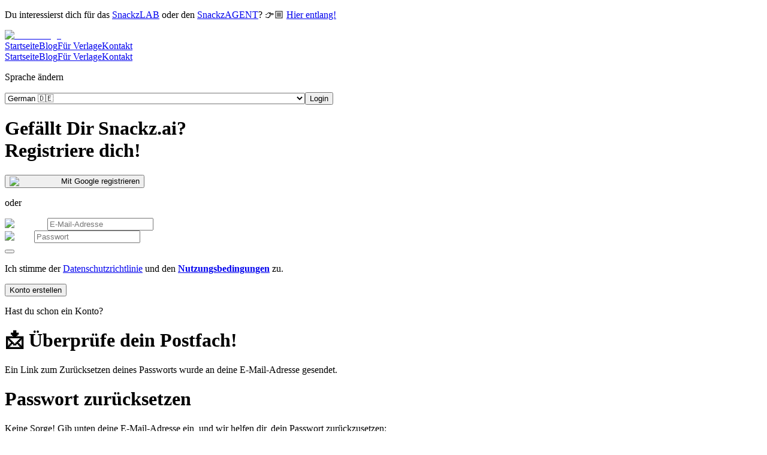

--- FILE ---
content_type: text/html; charset=utf-8
request_url: https://snackz.ai/de
body_size: 15395
content:
<!DOCTYPE html><html lang="en"><head><meta charSet="utf-8"/><meta name="viewport" content="width=device-width, initial-scale=1"/><link rel="stylesheet" href="/_next/static/css/806881f799e6a409.css" data-precedence="next"/><link rel="preload" as="script" fetchPriority="low" href="/_next/static/chunks/webpack-08a60b5ba315c691.js"/><script src="/_next/static/chunks/d0689319-52d94d86211b8dae.js" async=""></script><script src="/_next/static/chunks/4223-e4b374c588ede76e.js" async=""></script><script src="/_next/static/chunks/main-app-9dc892ece5625497.js" async=""></script><script src="/_next/static/chunks/4ea43366-c4189911075f3ed4.js" async=""></script><script src="/_next/static/chunks/7fd47cdc-0874cd15c2623de2.js" async=""></script><script src="/_next/static/chunks/f9b4f72e-d84ac626f35659f6.js" async=""></script><script src="/_next/static/chunks/7086-60c8ede46887419e.js" async=""></script><script src="/_next/static/chunks/6830-d9420bc23c85ce43.js" async=""></script><script src="/_next/static/chunks/6897-59e1e22be026f525.js" async=""></script><script src="/_next/static/chunks/1471-68982aa428a5a059.js" async=""></script><script src="/_next/static/chunks/3843-22ca3c5e1276cfe9.js" async=""></script><script src="/_next/static/chunks/4667-5691c07af6525ed5.js" async=""></script><script src="/_next/static/chunks/9823-e345c8ca3c0151d1.js" async=""></script><script src="/_next/static/chunks/2390-2897de20c7bfc496.js" async=""></script><script src="/_next/static/chunks/4646-464c37f8e594827b.js" async=""></script><script src="/_next/static/chunks/2929-c2d9a6b3cb26ed00.js" async=""></script><script src="/_next/static/chunks/5325-fb446cd138453130.js" async=""></script><script src="/_next/static/chunks/9858-3f582b19ba28d381.js" async=""></script><script src="/_next/static/chunks/app/%5Blang%5D/page-8c90f110eac92488.js" async=""></script><script src="/_next/static/chunks/app/%5Blang%5D/not-found-d903c2b05ece985c.js" async=""></script><script src="/_next/static/chunks/3557-8a98752ad929d36e.js" async=""></script><script src="/_next/static/chunks/app/layout-4d7344177e30e4e6.js" async=""></script><link rel="preload" href="https://www.googletagmanager.com/gtag/js?id=G-6ZZLX87XPS" as="script"/><link rel="preload" href="https://cs.iubenda.com/autoblocking/3217377.js" as="script"/><link rel="preload" href="//cdn.iubenda.com/cs/gpp/stub.js" as="script"/><link rel="preload" href="//cdn.iubenda.com/cs/iubenda_cs.js" as="script"/><link rel="preload" href="https://www.googletagmanager.com/gtm.js?id=G-399119378" as="script"/><title>Snackz.ai</title><meta name="description" content="Find the best book for you! Get hyper-personalised book recommendations from our AI-bookseller! Discover hidden book gems and book summaries!"/><link rel="manifest" href="/manifest.webmanifest" crossorigin="use-credentials"/><link rel="canonical" href="https://snackz.ai"/><meta property="og:title" content="Snackz.ai"/><meta property="og:description" content="Find the best book for you! Get hyper-personalised book recommendations from our AI-bookseller! Discover hidden book gems and book summaries!"/><meta property="og:image:type" content="image/png"/><meta property="og:image:width" content="512"/><meta property="og:image:height" content="150"/><meta property="og:image" content="https://snackz.ai/opengraph-image.png?26576b547803836a"/><meta name="twitter:card" content="summary_large_image"/><meta name="twitter:title" content="Snackz.ai"/><meta name="twitter:description" content="Find the best book for you! Get hyper-personalised book recommendations from our AI-bookseller! Discover hidden book gems and book summaries!"/><meta name="twitter:image:type" content="image/png"/><meta name="twitter:image:width" content="512"/><meta name="twitter:image:height" content="150"/><meta name="twitter:image" content="https://snackz.ai/twitter-image.png?26576b547803836a"/><meta property="al:ios:url" content="https://apps.apple.com/us/app/snackz-ai-book-summaries/id6451122990"/><meta property="al:ios:app_store_id" content="6451122990"/><meta property="al:android:package" content="com.snackz.snackzai"/><meta property="al:android:app_name" content="Snackz.ai"/><link rel="icon" href="/favicon.ico" type="image/x-icon" sizes="32x32"/><meta name="next-size-adjust"/><script>history.scrollRestoration = "manual"</script><script src="/_next/static/chunks/polyfills-78c92fac7aa8fdd8.js" noModule=""></script></head><body class="__className_b3245f"><!--$--><!--/$--><main class="flex min-h-screen flex-col"><div class="w-full bg-[#3A227A] text-white py-3 px-4 relative z-[60] pt-[80px] md:pt-3"><div class="max-w-7xl mx-auto text-center"><p class="text-sm md:text-base">Du interessierst dich für das <a target="_blank" rel="noopener noreferrer" class="underline hover:no-underline font-medium" href="https://snackzlab.com/">SnackzLAB</a> oder den <a target="_blank" rel="noopener noreferrer" class="underline hover:no-underline font-medium" href="https://snackzagent.com/">SnackzAGENT</a>? 👉🏼 <a target="_blank" rel="noopener noreferrer" class="underline hover:no-underline font-medium" href="https://snackzlab.com/">Hier entlang!</a></p></div></div><div class="w-full max-w-[1312px] p-4 mx-auto z-[999] lg:relative fixed bg-white"><div class="w-full flex items-center justify-between gap-4 fixed top-0 left-0 z-50 p-4 bg-white md:static md:bg-transparent md:p-0"><a aria-label="Snackz logo" href="/"><img alt="Snackz logo" loading="lazy" width="1197" height="312" decoding="async" data-nimg="1" class="w-[144px] h-[42px]" style="color:transparent" src="/_next/static/media/logo-text.7b95253e.webp"/></a><div class="items-center gap-4 hidden lg:flex"><a class="mr-3 text-base font-[450] hover:text-[#0000]/80" href="https://snackz.ai/de">Startseite</a><a class="mr-3 text-base font-[450] hover:text-[#0000]/80" target="_blank" rel="noopener noreferrer" href="https://books.snackz.ai/about/blog">Blog</a><a class="mr-3 text-base font-[450] hover:text-[#0000]/80" target="_blank" rel="noopener noreferrer" href="https://snackzlab.com">Für Verlage</a><a class="mr-3 text-base font-[450] hover:text-[#0000]/80" target="_blank" rel="noopener noreferrer" href="https://books.snackz.ai/about/kontakt">Kontakt</a><!--$!--><template data-dgst="BAILOUT_TO_CLIENT_SIDE_RENDERING"></template><!--/$--></div><div class="flex items-center gap-4 lg:hidden"><!--$--><div class="size-[44px] flex items-center justify-center rounded-[12px] bg-[#F5F4F8]"></div><div class="fixed inset-0 flex items-start justify-center transition-opacity duration-300 opacity-0 invisible"><div class="bg-white rounded-lg shadow-lg w-full p-4 mt-[72px] transition-transform duration-300 transform z-[1000] -translate-y-full"><div class="w-full flex flex-col items-center justify-center gap-4 z-[999]"><a aria-label="Home" class="mr-3 text-base font-[450] hover:text-[#0000]/80" href="https://snackz.ai/de">Startseite</a><a class="mr-3 text-base font-[450] hover:text-[#0000]/80" target="_blank" rel="noopener noreferrer" href="https://books.snackz.ai/about/blog">Blog</a><a class="mr-3 text-base font-[450] hover:text-[#0000]/80" target="_blank" rel="noopener noreferrer" href="https://snackzlab.com">Für Verlage</a><a class="mr-3 text-base font-[450] hover:text-[#0000]/80" target="_blank" rel="noopener noreferrer" href="https://books.snackz.ai/about/kontakt">Kontakt</a><!--$--><label class="relative text-[#040404] "><p class="sr-only">Sprache ändern</p><select class="w-[150px] inline-flex appearance-none bg-transparent py-3 pl-3 pr-7 border border-[#EFEBFA] rounded-xl focus-visible:outline-none cursor-pointer"><option value="en" class="">English 🇬🇧 / 🇺🇸</option><option value="de" class="" selected="">German 🇩🇪</option><option value="es" class="">Spanish 🇪🇸 / 🇲🇽</option><option value="hi" class="">Hindi 🇮🇳</option><option value="fr" class="">French 🇫🇷</option><option value="ar" class="">Arabic 🇸🇦</option><option value="pt" class="">Portuguese 🇵🇹</option><option value="it" class="">Italian 🇮🇹</option><option value="pl" class="">Polish 🇵🇱</option><option value="uk" class="">Ukrainian 🇺🇦</option><option value="nl" class="">Dutch 🇳🇱</option><option value="el" class="">Greek 🇬🇷</option><option value="cs" class="">Czech 🇨🇿</option><option value="bg" class="">Bulgarian 🇧🇬</option><option value="hr" class="">Croatian 🇭🇷</option><option value="sr" class="">Serbian 🇷🇸</option><option value="da" class="">Danish 🇩🇰</option><option value="fi" class="">Finnish 🇫🇮</option><option value="hu" class="">Hungarian 🇭🇺</option><option value="no" class="">Norwegian 🇳🇴</option><option value="sk" class="">Slovak 🇸🇰</option><option value="sl" class="">Slovenian 🇸🇮</option><option value="sv" class="">Swedish 🇸🇪</option><option value="is" class="">Icelandic 🇮🇸</option><option value="ga" class="">Irish 🇮🇪</option><option value="et" class="">Estonian 🇪🇪</option><option value="lv" class="">Latvian 🇱🇻</option><option value="lt" class="">Lithuanian 🇱🇹</option><option value="ru" class="">Russian 🇷🇺</option><option value="ab" class="">Abkhaz 🇬🇪</option><option value="aa" class="">Afar 🇩🇯</option><option value="af" class="">Afrikaans 🇿🇦</option><option value="sq" class="">Albanian 🇦🇱</option><option value="am" class="">Amharic 🇪🇹</option><option value="an" class="">Aragonese 🇪🇸</option><option value="hy" class="">Armenian 🇦🇲</option><option value="as" class="">Assamese 🇮🇳</option><option value="av" class="">Avaric 🇷🇺</option><option value="ae" class="">Avestan</option><option value="ay" class="">Aymara 🇧🇴</option><option value="az" class="">Azerbaijani 🇦🇿</option><option value="bm" class="">Bambara 🇲🇱</option><option value="ba" class="">Bashkir 🇷🇺</option><option value="eu" class="">Basque 🇪🇸</option><option value="be" class="">Belarusian 🇧🇾</option><option value="bh" class="">Bihari</option><option value="bi" class="">Bislama 🇻🇺</option><option value="bs" class="">Bosnian 🇧🇦</option><option value="br" class="">Breton 🇫🇷</option><option value="ca" class="">Catalan 🇪🇸</option><option value="ch" class="">Chamorro 🇬🇺</option><option value="ce" class="">Chechen 🇷🇺</option><option value="ny" class="">Chichewa 🇲🇼</option><option value="zh" class="">Chinese (Simplified) 🇨🇳</option><option value="cv" class="">Chuvash 🇷🇺</option><option value="kw" class="">Cornish 🇬🇧</option><option value="co" class="">Corsican 🇫🇷</option><option value="cr" class="">Cree 🇨🇦</option><option value="dv" class="">Divehi; Dhivehi; Maldivian; 🇲🇻</option><option value="eo" class="">Esperanto</option><option value="ee" class="">Ewe 🇬🇭</option><option value="fo" class="">Faroese 🇫🇴</option><option value="fj" class="">Fijian 🇫🇯</option><option value="ff" class="">Fula; Fulah; Pulaar; Pular</option><option value="gl" class="">Galician 🇪🇸</option><option value="ka" class="">Georgian 🇬🇪</option><option value="gn" class="">Guaraní 🇵🇾</option><option value="ht" class="">Haitian; Haitian Creole 🇭🇹</option><option value="ha" class="">Hausa 🇳🇬</option><option value="he" class="">Hebrew 🇮🇱</option><option value="hz" class="">Herero 🇳🇦</option><option value="ho" class="">Hiri Motu 🇵🇬</option><option value="id" class="">Indonesian 🇮🇩</option><option value="ia" class="">Interlingua</option><option value="ie" class="">Interlingue</option><option value="ig" class="">Igbo 🇳🇬</option><option value="ik" class="">Inupiaq 🇺🇸</option><option value="io" class="">Ido</option><option value="iu" class="">Inuktitut 🇨🇦</option><option value="ja" class="">Japanese 🇯🇵</option><option value="jv" class="">Javanese 🇮🇩</option><option value="kl" class="">Kalaallisut, Greenlandic 🇬🇱</option><option value="kn" class="">Kannada 🇮🇳</option><option value="kr" class="">Kanuri 🇳🇪</option><option value="ks" class="">Kashmiri 🇮🇳</option><option value="kk" class="">Kazakh 🇰🇿</option><option value="ki" class="">Kikuyu, Gikuyu 🇰🇪</option><option value="rw" class="">Kinyarwanda 🇷🇼</option><option value="ky" class="">Kyrgyz 🇰🇬</option><option value="kv" class="">Komi 🇷🇺</option><option value="kg" class="">Kongo 🇨🇩</option><option value="ko" class="">Korean 🇰🇷</option><option value="ku" class="">Kurdish 🇮🇶</option><option value="kj" class="">Kwanyama, Kuanyama 🇳🇦</option><option value="la" class="">Latin 🇻🇦</option><option value="lb" class="">Luxembourgish 🇱🇺</option><option value="lg" class="">Ganda 🇺🇬</option><option value="li" class="">Limburgish, Limburgan, Limburger 🇳🇱</option><option value="ln" class="">Lingala 🇨🇩</option><option value="mg" class="">Malagasy 🇲🇬</option><option value="ms" class="">Malay 🇲🇾</option><option value="mt" class="">Maltese 🇲🇹</option><option value="mi" class="">Māori 🇳🇿</option><option value="mr" class="">Marathi 🇮🇳</option><option value="mh" class="">Marshallese 🇲🇭</option><option value="mn" class="">Mongolian 🇲🇳</option><option value="na" class="">Nauru 🇳🇷</option><option value="nv" class="">Navajo, Navaho 🇺🇸</option><option value="nb" class="">Norwegian Bokmål 🇳🇴</option><option value="nd" class="">North Ndebele 🇿🇼</option><option value="ne" class="">Nepali 🇳🇵</option><option value="ng" class="">Ndonga 🇳🇦</option><option value="nn" class="">Norwegian Nynorsk 🇳🇴</option><option value="ii" class="">Nuosu 🇨🇳</option><option value="nr" class="">South Ndebele 🇿🇦</option><option value="oc" class="">Occitan 🇫🇷</option><option value="oj" class="">Ojibwe, Ojibwa 🇨🇦</option><option value="cu" class="">Old Church Slavonic, Church Slavic, Church Slavonic, Old Bulgarian, Old Slavonic</option><option value="om" class="">Oromo 🇪🇹</option><option value="or" class="">Oriya 🇮🇳</option><option value="os" class="">Ossetian, Ossetic 🇷🇺</option><option value="pa" class="">Punjabi 🇮🇳 / 🇵🇰</option><option value="pi" class="">Pāli</option><option value="fa" class="">Persian (Farsi) 🇮🇷</option><option value="ps" class="">Pashto, Pushto 🇦🇫</option><option value="qu" class="">Quechua 🇵🇪</option><option value="rm" class="">Romansh 🇨🇭</option><option value="rn" class="">Kirundi 🇧🇮</option><option value="ro" class="">Romanian 🇷🇴</option><option value="sa" class="">Sanskrit (Saṁskṛta) 🇮🇳</option><option value="sc" class="">Sardinian 🇮🇹</option><option value="sd" class="">Sindhi 🇵🇰</option><option value="se" class="">Northern Sami 🇳🇴</option><option value="sm" class="">Samoan 🇼🇸</option><option value="sg" class="">Sango 🇨🇫</option><option value="gd" class="">Scottish Gaelic 🏴</option><option value="sn" class="">Shona 🇿🇼</option><option value="so" class="">Somali 🇸🇴</option><option value="st" class="">Sesotho 🇱🇸</option><option value="su" class="">Sundanese 🇮🇩</option><option value="sw" class="">Swahili 🇰🇪</option><option value="ss" class="">Swati 🇸🇿</option><option value="tg" class="">Tajik 🇹🇯</option><option value="th" class="">Thai 🇹🇭</option><option value="ti" class="">Tigrinya 🇪🇷</option><option value="tk" class="">Turkmen 🇹🇲</option><option value="tl" class="">Filipino 🇵🇭</option><option value="tn" class="">Tswana 🇧🇼</option><option value="to" class="">Tonga (Tonga Islands) 🇹🇴</option><option value="tr" class="">Turkish 🇹🇷</option><option value="ts" class="">Tsonga 🇿🇦</option><option value="tt" class="">Tatar 🇷🇺</option><option value="tw" class="">Twi 🇬🇭</option><option value="ty" class="">Tahitian 🇵🇫</option><option value="ug" class="">Uighur, Uyghur 🇨🇳</option><option value="ur" class="">Urdu 🇵🇰</option><option value="uz" class="">Uzbek 🇺🇿</option><option value="ve" class="">Venda 🇿🇦</option><option value="vi" class="">Vietnamese 🇻🇳</option><option value="vo" class="">Volapük</option><option value="wa" class="">Walloon 🇧🇪</option><option value="cy" class="">Welsh 🏴</option><option value="wo" class="">Wolof 🇸🇳</option><option value="fy" class="">Western Frisian 🇳🇱</option><option value="xh" class="">Xhosa 🇿🇦</option><option value="yi" class="">Yiddish</option><option value="yo" class="">Yoruba 🇳🇬</option><option value="za" class="">Zhuang, Chuang 🇨🇳</option><option value="zh-TW" class="">Chinese (Traditional, Taiwan) 🇹🇼</option><option value="pt-BR" class="">Portuguese (Brazilian) 🇧🇷</option></select></label><!--/$--><button class="flex items-center justify-center px-6 text-[14px] h-[50px] border-[2px] p-2 rounded-xl transition duration-300 md:text-[16px] bg-[#3A227A] border-[#3A227A] text-[#fff] hover:bg-[#3A227A]/80 hover:border-[#695f84cc]  " aria-label="Get the app">Login</button></div></div></div><!--$--><div class="fixed inset-0 bg-black bg-opacity-50 flex items-center justify-center transition-opacity duration-300 p-4 z-[9999] opacity-0 invisible"><div class="relative transition-transform duration-300 transform scale-90"><div class="mx-auto flex h-[633px] flex-col items-center gap-4 p-10 pb-[45px] bg-gradient-to-b from-[#F2EFFB] to-[#E0F5F5] rounded-2xl shadow-md w-[380px] sm:w-[612px]"><h1 class="text-[32px] font-bold text-center">Gefällt Dir Snackz.ai?<!-- --> <br/><span class="text-[32px] font-bold">Registriere dich!</span></h1><div class="flex flex-row gap-4 w-full"><button class="whitespace-nowrap font-medium transition-colors focus-visible:outline-none focus-visible:ring-1 focus-visible:ring-ring disabled:pointer-events-none disabled:opacity-50 [&amp;_svg]:pointer-events-none [&amp;_svg]:size-4 [&amp;_svg]:shrink-0 bg-white border-[1px] border-main-border-white text-secondary-foreground shadow-sm hover:bg-secondary/80 h-[50px] rounded-xl px-8 flex items-center justify-center gap-2 w-full text-base"><img alt="Google Icon" loading="lazy" width="25" height="24" decoding="async" data-nimg="1" class="w-5 h-5" style="color:transparent" src="/_next/static/media/GoogleIcon.dc02dccb.svg"/>Mit Google registrieren</button></div><div class="flex items-center gap-4 w-full"><div class="flex-1 h-[1px] bg-gray-300"></div><p class="text-sm text-gray-500">oder</p><div class="flex-1 h-[1px] bg-gray-300"></div></div><div class="relative w-full"><img alt="Message" loading="lazy" width="20" height="21" decoding="async" data-nimg="1" class="absolute left-5 top-[29%]" style="color:transparent" src="/_next/static/media/Message.46743d45.svg"/><input class="flex py-1 text-base shadow-sm transition-colors file:border-0 file:bg-transparent file:text-sm file:font-medium file:text-foreground placeholder:text-muted-foreground focus-visible:outline-none focus-visible:ring-1 focus-visible:ring-ring disabled:cursor-not-allowed disabled:opacity-50 md:text-sm !text-black bg-white border-[1px] border-main-border-light h-14 px-12 w-full rounded-xl text-[#A1A3AF]" placeholder="E-Mail-Adresse" value=""/></div><div class="relative w-full"><img alt="Lock" loading="lazy" width="20" height="21" decoding="async" data-nimg="1" class="absolute left-5 top-[29%]" style="color:transparent" src="/_next/static/media/Lock.854e749e.svg"/><input type="password" class="flex py-1 text-base shadow-sm transition-colors file:border-0 file:bg-transparent file:text-sm file:font-medium file:text-foreground placeholder:text-muted-foreground focus-visible:outline-none focus-visible:ring-1 focus-visible:ring-ring disabled:cursor-not-allowed disabled:opacity-50 md:text-sm !text-black bg-white border-[1px] border-main-border-light h-14 px-12 w-full rounded-xl text-[#A1A3AF]" placeholder="Passwort" value=""/></div><div class="w-full"><div class="flex gap-3 pt-4 pl-4 pr-4  "><button aria-label="Checkbox" type="button" class="border-main-border-light"><div class="flex items-center justify-center border border-black size-[16px] rounded-[4px] md:rounded-md md:size-[24px] "></div></button><p class="text-text-main-gray">Ich stimme der <a class="font-normal underline hover:no-underline" rel="noopener noreferrer" target="_blank" href="https://books.snackz.ai/about/privacy-policy">Datenschutzrichtlinie</a> und den <b><a class="font-normal underline hover:no-underline" rel="noopener noreferrer" target="_blank" href="https://books.snackz.ai/about/terms-and-conditions">Nutzungsbedingungen</a></b> zu.</p></div><p class="w-full mt-1"></p></div><button class="inline-flex items-center justify-center gap-2 whitespace-nowrap font-medium transition-colors focus-visible:outline-none focus-visible:ring-1 focus-visible:ring-ring disabled:pointer-events-none disabled:opacity-50 [&amp;_svg]:pointer-events-none [&amp;_svg]:size-4 [&amp;_svg]:shrink-0 bg-main-background-dark-purple text-main-text-white shadow hover:bg-[#3A227A]/80 h-[50px] rounded-xl px-8 w-full text-[16px]">Konto erstellen</button><p class="w-full mt-1"></p><p class="cursor-pointer text-text-main-purple">Hast du schon ein Konto?</p></div></div></div><!--/$--><!--$--><div class="fixed inset-0 bg-black bg-opacity-50 flex items-center justify-center transition-opacity duration-300 p-4 z-[9999] opacity-0 invisible"><div class="relative transition-transform duration-300 transform scale-90"><div class="p-8 w-[350px] sm:w-[530px] bg-white rounded-[20px] flex flex-col gap-2"><h1 class="text-[24px] sm:text-[32px] font-[500]">📩 Überprüfe dein Postfach!</h1><p class="text-[13px] sm:text-[16px] font-[250] text-[#A1A3AF] max-w-[396px]">Ein Link zum Zurücksetzen deines Passworts wurde an deine E-Mail-Adresse gesendet.</p></div></div></div><!--/$--><!--$--><div class="fixed inset-0 bg-black bg-opacity-50 flex items-center justify-center transition-opacity duration-300 p-4 z-[9999] opacity-0 invisible"><div class="relative transition-transform duration-300 transform scale-90"></div></div><!--/$--><!--$--><div class="fixed inset-0 bg-black bg-opacity-50 flex items-center justify-center transition-opacity duration-300 p-4 z-[9999] opacity-0 invisible"><div class="relative transition-transform duration-300 transform scale-90"><div class="mx-auto flex flex-col items-center gap-2 px-12 pt-5 pb-[45px] bg-gradient-to-b from-[#F2EFFB] to-[#E0F5F5] rounded-2xl shadow-md w-[400px] sm:w-[612px]"><h1 class="text-[32px] font-bold text-left w-full">Passwort zurücksetzen</h1><p class="text-left text-md text-[#A1A3AF] text-[15px] w-full font-thin mb-4">Keine Sorge! Gib unten deine E-Mail-Adresse ein, und wir helfen dir, dein Passwort zurückzusetzen:</p><div class="jsx-94e16ee3cc8cb313 relative w-full"><img alt="Message" loading="lazy" width="20" height="21" decoding="async" data-nimg="1" class="absolute left-5 top-[29%]" style="color:transparent" src="/_next/static/media/Message.46743d45.svg"/><input class="flex bg-transparent py-1 text-base shadow-sm transition-colors file:border-0 file:bg-transparent file:text-sm file:font-medium file:text-foreground placeholder:text-muted-foreground focus-visible:outline-none focus-visible:ring-ring disabled:cursor-not-allowed disabled:opacity-50 md:text-sm !text-black border-[1px] border-[#EFEBFA h-14 px-12 w-full rounded-xl text-[#A1A3AF] focus-visible:ring-0 mb-3" placeholder="E-Mail-Adresse" value=""/></div><button class="inline-flex items-center justify-center gap-2 whitespace-nowrap font-medium transition-colors focus-visible:outline-none focus-visible:ring-1 focus-visible:ring-ring disabled:pointer-events-none disabled:opacity-50 [&amp;_svg]:pointer-events-none [&amp;_svg]:size-4 [&amp;_svg]:shrink-0 bg-main-background-dark-purple text-main-text-white shadow hover:bg-[#3A227A]/80 h-[50px] rounded-xl px-8 w-full text-[16px]">Weiter</button></div></div></div><!--/$--><!--/$--></div></div><!--$--><div class="fixed inset-0 bg-black bg-opacity-50 flex items-center justify-center transition-opacity duration-300 p-4 z-[9999] opacity-0 invisible"><div class="relative transition-transform duration-300 transform scale-90"><div class="mx-auto flex h-[633px] flex-col items-center gap-4 p-10 pb-[45px] bg-gradient-to-b from-[#F2EFFB] to-[#E0F5F5] rounded-2xl shadow-md w-[380px] sm:w-[612px]"><h1 class="text-[32px] font-bold text-center">Gefällt Dir Snackz.ai?<!-- --> <br/><span class="text-[32px] font-bold">Registriere dich!</span></h1><div class="flex flex-row gap-4 w-full"><button class="whitespace-nowrap font-medium transition-colors focus-visible:outline-none focus-visible:ring-1 focus-visible:ring-ring disabled:pointer-events-none disabled:opacity-50 [&amp;_svg]:pointer-events-none [&amp;_svg]:size-4 [&amp;_svg]:shrink-0 bg-white border-[1px] border-main-border-white text-secondary-foreground shadow-sm hover:bg-secondary/80 h-[50px] rounded-xl px-8 flex items-center justify-center gap-2 w-full text-base"><img alt="Google Icon" loading="lazy" width="25" height="24" decoding="async" data-nimg="1" class="w-5 h-5" style="color:transparent" src="/_next/static/media/GoogleIcon.dc02dccb.svg"/>Mit Google registrieren</button></div><div class="flex items-center gap-4 w-full"><div class="flex-1 h-[1px] bg-gray-300"></div><p class="text-sm text-gray-500">oder</p><div class="flex-1 h-[1px] bg-gray-300"></div></div><div class="relative w-full"><img alt="Message" loading="lazy" width="20" height="21" decoding="async" data-nimg="1" class="absolute left-5 top-[29%]" style="color:transparent" src="/_next/static/media/Message.46743d45.svg"/><input class="flex py-1 text-base shadow-sm transition-colors file:border-0 file:bg-transparent file:text-sm file:font-medium file:text-foreground placeholder:text-muted-foreground focus-visible:outline-none focus-visible:ring-1 focus-visible:ring-ring disabled:cursor-not-allowed disabled:opacity-50 md:text-sm !text-black bg-white border-[1px] border-main-border-light h-14 px-12 w-full rounded-xl text-[#A1A3AF]" placeholder="E-Mail-Adresse" value=""/></div><div class="relative w-full"><img alt="Lock" loading="lazy" width="20" height="21" decoding="async" data-nimg="1" class="absolute left-5 top-[29%]" style="color:transparent" src="/_next/static/media/Lock.854e749e.svg"/><input type="password" class="flex py-1 text-base shadow-sm transition-colors file:border-0 file:bg-transparent file:text-sm file:font-medium file:text-foreground placeholder:text-muted-foreground focus-visible:outline-none focus-visible:ring-1 focus-visible:ring-ring disabled:cursor-not-allowed disabled:opacity-50 md:text-sm !text-black bg-white border-[1px] border-main-border-light h-14 px-12 w-full rounded-xl text-[#A1A3AF]" placeholder="Passwort" value=""/></div><div class="w-full"><div class="flex gap-3 pt-4 pl-4 pr-4  "><button aria-label="Checkbox" type="button" class="border-main-border-light"><div class="flex items-center justify-center border border-black size-[16px] rounded-[4px] md:rounded-md md:size-[24px] "></div></button><p class="text-text-main-gray">Ich stimme der <a class="font-normal underline hover:no-underline" rel="noopener noreferrer" target="_blank" href="https://books.snackz.ai/about/privacy-policy">Datenschutzrichtlinie</a> und den <b><a class="font-normal underline hover:no-underline" rel="noopener noreferrer" target="_blank" href="https://books.snackz.ai/about/terms-and-conditions">Nutzungsbedingungen</a></b> zu.</p></div><p class="w-full mt-1"></p></div><button class="inline-flex items-center justify-center gap-2 whitespace-nowrap font-medium transition-colors focus-visible:outline-none focus-visible:ring-1 focus-visible:ring-ring disabled:pointer-events-none disabled:opacity-50 [&amp;_svg]:pointer-events-none [&amp;_svg]:size-4 [&amp;_svg]:shrink-0 bg-main-background-dark-purple text-main-text-white shadow hover:bg-[#3A227A]/80 h-[50px] rounded-xl px-8 w-full text-[16px]">Konto erstellen</button><p class="w-full mt-1"></p><p class="cursor-pointer text-text-main-purple">Hast du schon ein Konto?</p></div></div></div><!--/$--><!--$--><div class="fixed inset-0 bg-black bg-opacity-50 flex items-center justify-center transition-opacity duration-300 p-4 z-[9999] opacity-0 invisible"><div class="relative transition-transform duration-300 transform scale-90"><div class="p-8 w-[350px] sm:w-[530px] bg-white rounded-[20px] flex flex-col gap-2"><h1 class="text-[24px] sm:text-[32px] font-[500]">📩 Überprüfe dein Postfach!</h1><p class="text-[13px] sm:text-[16px] font-[250] text-[#A1A3AF] max-w-[396px]">Ein Link zum Zurücksetzen deines Passworts wurde an deine E-Mail-Adresse gesendet.</p></div></div></div><!--/$--><!--$--><div class="fixed inset-0 bg-black bg-opacity-50 flex items-center justify-center transition-opacity duration-300 p-4 z-[9999] opacity-0 invisible"><div class="relative transition-transform duration-300 transform scale-90"></div></div><!--/$--><!--$--><div class="fixed inset-0 bg-black bg-opacity-50 flex items-center justify-center transition-opacity duration-300 p-4 z-[9999] opacity-0 invisible"><div class="relative transition-transform duration-300 transform scale-90"><div class="mx-auto flex flex-col items-center gap-2 px-12 pt-5 pb-[45px] bg-gradient-to-b from-[#F2EFFB] to-[#E0F5F5] rounded-2xl shadow-md w-[400px] sm:w-[612px]"><h1 class="text-[32px] font-bold text-left w-full">Passwort zurücksetzen</h1><p class="text-left text-md text-[#A1A3AF] text-[15px] w-full font-thin mb-4">Keine Sorge! Gib unten deine E-Mail-Adresse ein, und wir helfen dir, dein Passwort zurückzusetzen:</p><div class="jsx-94e16ee3cc8cb313 relative w-full"><img alt="Message" loading="lazy" width="20" height="21" decoding="async" data-nimg="1" class="absolute left-5 top-[29%]" style="color:transparent" src="/_next/static/media/Message.46743d45.svg"/><input class="flex bg-transparent py-1 text-base shadow-sm transition-colors file:border-0 file:bg-transparent file:text-sm file:font-medium file:text-foreground placeholder:text-muted-foreground focus-visible:outline-none focus-visible:ring-ring disabled:cursor-not-allowed disabled:opacity-50 md:text-sm !text-black border-[1px] border-[#EFEBFA h-14 px-12 w-full rounded-xl text-[#A1A3AF] focus-visible:ring-0 mb-3" placeholder="E-Mail-Adresse" value=""/></div><button class="inline-flex items-center justify-center gap-2 whitespace-nowrap font-medium transition-colors focus-visible:outline-none focus-visible:ring-1 focus-visible:ring-ring disabled:pointer-events-none disabled:opacity-50 [&amp;_svg]:pointer-events-none [&amp;_svg]:size-4 [&amp;_svg]:shrink-0 bg-main-background-dark-purple text-main-text-white shadow hover:bg-[#3A227A]/80 h-[50px] rounded-xl px-8 w-full text-[16px]">Weiter</button></div></div></div><!--/$--></div><div class="w-full max-w-[1312px] p-4 mx-auto "><!--$--><div id="searchSection" class="relative w-full flex flex-col gap-9 sm:gap-7 px-4 items-center justify-center bg-gradient-to-b from-[#3A227A] to-[#954AB3] rounded-[40px] min-h-[374px] mt-20 md:mt-4 md:min-h-[432px] lg:min-h-[597px]"><div class="absolute top-2 right-2 sm:top-4 sm:right-4 flex items-center justify-center h-[25px] sm:h-[31.027px] w-[60px] sm:w-[72px] bg-[#A1A3AF] rounded-[10px] transform rotate-[17.13deg]"><span class="text-white text-xs sm:text-sm px-4 sm:px-6 py-3 sm:py-4">DEMO</span></div><p class="text-center max-w-[670px] whitespace-pre-line font-bold text-[32px] md:text-[40px] leading-9 md:leading-[48px] lg:text-[56px] lg:leading-[70px] text-white">Wir finden das beste Buch für dich!</p><div class="relative flex shadow-[0px_40px_40px_0px_#0000000A] h-[52px] w-full gap-0 mt-1 md:h-[62px] md:w-[80%] lg:w-2/3 xl:w-1/2 mt-0 md:mt-0"><div class="flex items-center h-full bg-white rounded-s-[12px] py-2 px-3 w-full md:py-4 md:px-5"><input type="search" placeholder="Was suchst du?" class="w-full h-full rounded-[12px] border-none outline-none px-2 text-[16px] md:px-4 md:text-base" name="search"/></div><button class="flex items-center justify-center px-6 text-[14px] h-[50px] border-[2px] p-2 rounded-xl transition duration-300 md:text-[16px] bg-[#3A227A] border-[#3A227A] text-[#fff] hover:bg-[#3A227A]/80 hover:border-[#695f84cc] cursor-not-allowed opacity-50 text-white h-full bg-[#3EC0C1] rounded-s-none rounded-e-[12px] border-none px-2 hover:!bg-[#1FACB0] md:px-8 " aria-label="Search"><svg xmlns="http://www.w3.org/2000/svg" fill="currentColor" viewBox="0 0 100 100" preserveAspectRatio="xMidYMid" width="200" height="200" class="size-[60px] animate-spin-slow text-[#3A227A] text-white"><g><g transform="rotate(0 50 50)"><rect fill="currentColor" height="12" width="6" ry="6" rx="3" y="24" x="47"><animate repeatCount="indefinite" begin="-0.9166666666666666s" dur="1s" keyTimes="0;1" values="1;0" attributeName="opacity"></animate></rect></g><g transform="rotate(30 50 50)"><rect fill="currentColor" height="12" width="6" ry="6" rx="3" y="24" x="47"><animate repeatCount="indefinite" begin="-0.8333333333333334s" dur="1s" keyTimes="0;1" values="1;0" attributeName="opacity"></animate></rect></g><g transform="rotate(60 50 50)"><rect fill="currentColor" height="12" width="6" ry="6" rx="3" y="24" x="47"><animate repeatCount="indefinite" begin="-0.75s" dur="1s" keyTimes="0;1" values="1;0" attributeName="opacity"></animate></rect></g><g transform="rotate(90 50 50)"><rect fill="currentColor" height="12" width="6" ry="6" rx="3" y="24" x="47"><animate repeatCount="indefinite" begin="-0.6666666666666666s" dur="1s" keyTimes="0;1" values="1;0" attributeName="opacity"></animate></rect></g><g transform="rotate(120 50 50)"><rect fill="currentColor" height="12" width="6" ry="6" rx="3" y="24" x="47"><animate repeatCount="indefinite" begin="-0.5833333333333334s" dur="1s" keyTimes="0;1" values="1;0" attributeName="opacity"></animate></rect></g><g transform="rotate(150 50 50)"><rect fill="currentColor" height="12" width="6" ry="6" rx="3" y="24" x="47"><animate repeatCount="indefinite" begin="-0.5s" dur="1s" keyTimes="0;1" values="1;0" attributeName="opacity"></animate></rect></g><g transform="rotate(180 50 50)"><rect fill="currentColor" height="12" width="6" ry="6" rx="3" y="24" x="47"><animate repeatCount="indefinite" begin="-0.4166666666666667s" dur="1s" keyTimes="0;1" values="1;0" attributeName="opacity"></animate></rect></g><g transform="rotate(210 50 50)"><rect fill="currentColor" height="12" width="6" ry="6" rx="3" y="24" x="47"><animate repeatCount="indefinite" begin="-0.3333333333333333s" dur="1s" keyTimes="0;1" values="1;0" attributeName="opacity"></animate></rect></g><g transform="rotate(240 50 50)"><rect fill="currentColor" height="12" width="6" ry="6" rx="3" y="24" x="47"><animate repeatCount="indefinite" begin="-0.25s" dur="1s" keyTimes="0;1" values="1;0" attributeName="opacity"></animate></rect></g><g transform="rotate(270 50 50)"><rect fill="currentColor" height="12" width="6" ry="6" rx="3" y="24" x="47"><animate repeatCount="indefinite" begin="-0.16666666666666666s" dur="1s" keyTimes="0;1" values="1;0" attributeName="opacity"></animate></rect></g><g transform="rotate(300 50 50)"><rect fill="currentColor" height="12" width="6" ry="6" rx="3" y="24" x="47"><animate repeatCount="indefinite" begin="-0.08333333333333333s" dur="1s" keyTimes="0;1" values="1;0" attributeName="opacity"></animate></rect></g><g transform="rotate(330 50 50)"><rect fill="currentColor" height="12" width="6" ry="6" rx="3" y="24" x="47"><animate repeatCount="indefinite" begin="0s" dur="1s" keyTimes="0;1" values="1;0" attributeName="opacity"></animate></rect></g><g></g></g></svg></button><div class="w-full absolute top-full mt-2 left-0 bg-white rounded-[16px] shadow-[0px_40px_40px_0px_#0000000A] overflow-hidden z-50 hidden"><div class="w-full flex flex-col divide-y"></div></div></div><div class="no-scrollbar whitespace-nowrap w-full flex gap-2 overflow-x-auto md:items-center md:justify-center md:flex-wrap md:overflow-x-hidden md:w-[80%] lg:w-[83%]"><button aria-label="🏝️ Reiselektüre" disabled="" class="w-max min-w-max flex items-center justify-center px-4 bg-white bg-opacity-50 border-transparent border rounded-[12px]  text-black font-medium transition-all duration-300  h-[48px] lg:h-[48px] text-[16px] lg:text-[16px] hover:border-[#3EC0C1]">🏝️ Reiselektüre</button><button aria-label="🎁 Bücher als Geschenk" disabled="" class="w-max min-w-max flex items-center justify-center px-4 bg-white bg-opacity-50 border-transparent border rounded-[12px]  text-black font-medium transition-all duration-300  h-[48px] lg:h-[48px] text-[16px] lg:text-[16px] hover:border-[#3EC0C1]">🎁 Bücher als Geschenk</button><button aria-label="🌱 Transformation" disabled="" class="w-max min-w-max flex items-center justify-center px-4 bg-white bg-opacity-50 border-transparent border rounded-[12px]  text-black font-medium transition-all duration-300  h-[48px] lg:h-[48px] text-[16px] lg:text-[16px] hover:border-[#3EC0C1]">🌱 Transformation</button><button aria-label="🔥 BookTok" disabled="" class="w-max min-w-max flex items-center justify-center px-4 bg-white bg-opacity-50 border-transparent border rounded-[12px]  text-black font-medium transition-all duration-300  h-[48px] lg:h-[48px] text-[16px] lg:text-[16px] hover:border-[#3EC0C1]">🔥 BookTok</button><button aria-label="💰 Geld &amp; Erfolg" disabled="" class="w-max min-w-max flex items-center justify-center px-4 bg-white bg-opacity-50 border-transparent border rounded-[12px]  text-black font-medium transition-all duration-300  h-[48px] lg:h-[48px] text-[16px] lg:text-[16px] hover:border-[#3EC0C1]">💰 Geld &amp; Erfolg</button><button aria-label="💪 Selbstentwicklung" disabled="" class="w-max min-w-max flex items-center justify-center px-4 bg-white bg-opacity-50 border-transparent border rounded-[12px]  text-black font-medium transition-all duration-300  h-[48px] lg:h-[48px] text-[16px] lg:text-[16px] hover:border-[#3EC0C1]">💪 Selbstentwicklung</button><button aria-label="🦄 Fantasy &amp; SciFi" disabled="" class="w-max min-w-max flex items-center justify-center px-4 bg-white bg-opacity-50 border-transparent border rounded-[12px]  text-black font-medium transition-all duration-300  h-[48px] lg:h-[48px] text-[16px] lg:text-[16px] hover:border-[#3EC0C1]">🦄 Fantasy &amp; SciFi</button><button aria-label="🧠 Bücher über Psychologie" disabled="" class="w-max min-w-max flex items-center justify-center px-4 bg-white bg-opacity-50 border-transparent border rounded-[12px]  text-black font-medium transition-all duration-300  h-[48px] lg:h-[48px] text-[16px] lg:text-[16px] hover:border-[#3EC0C1]">🧠 Bücher über Psychologie</button><button aria-label="🍎 Gesund leben" disabled="" class="w-max min-w-max flex items-center justify-center px-4 bg-white bg-opacity-50 border-transparent border rounded-[12px]  text-black font-medium transition-all duration-300  h-[48px] lg:h-[48px] text-[16px] lg:text-[16px] hover:border-[#3EC0C1]">🍎 Gesund leben</button><button aria-label="🧸 Tolle Kinderbücher" disabled="" class="w-max min-w-max flex items-center justify-center px-4 bg-white bg-opacity-50 border-transparent border rounded-[12px]  text-black font-medium transition-all duration-300  h-[48px] lg:h-[48px] text-[16px] lg:text-[16px] hover:border-[#3EC0C1]">🧸 Tolle Kinderbücher</button></div><!--$--><div class="fixed inset-0 bg-black bg-opacity-50 flex items-center justify-center transition-opacity duration-300 p-4 z-[9999] opacity-0 invisible"><div class="relative transition-transform duration-300 transform scale-90"><div class="p-8 w-[350px] sm:w-[530px] bg-white rounded-[20px] flex flex-col gap-2"><h1 class="text-[24px] sm:text-[32px] font-[500]">📩 Überprüfe dein Postfach!</h1><p class="text-[13px] sm:text-[16px] font-[250] text-[#A1A3AF] max-w-[396px]">Ein Link zum Zurücksetzen deines Passworts wurde an deine E-Mail-Adresse gesendet.</p></div></div></div><!--/$--><!--$--><div class="fixed inset-0 bg-black bg-opacity-50 flex items-center justify-center transition-opacity duration-300 p-4 z-[9999] opacity-0 invisible"><div class="relative transition-transform duration-300 transform scale-90"><div class="mx-auto flex h-[633px] flex-col items-center gap-4 p-10 pb-[45px] bg-gradient-to-b from-[#F2EFFB] to-[#E0F5F5] rounded-2xl shadow-md w-[380px] sm:w-[612px]"><h1 class="text-[32px] font-bold text-center">Gefällt Dir Snackz.ai?<!-- --> <br/><span class="text-[32px] font-bold">Registriere dich!</span></h1><div class="flex flex-row gap-4 w-full"><button class="whitespace-nowrap font-medium transition-colors focus-visible:outline-none focus-visible:ring-1 focus-visible:ring-ring disabled:pointer-events-none disabled:opacity-50 [&amp;_svg]:pointer-events-none [&amp;_svg]:size-4 [&amp;_svg]:shrink-0 bg-white border-[1px] border-main-border-white text-secondary-foreground shadow-sm hover:bg-secondary/80 h-[50px] rounded-xl px-8 flex items-center justify-center gap-2 w-full text-base"><img alt="Google Icon" loading="lazy" width="25" height="24" decoding="async" data-nimg="1" class="w-5 h-5" style="color:transparent" src="/_next/static/media/GoogleIcon.dc02dccb.svg"/>Mit Google registrieren</button></div><div class="flex items-center gap-4 w-full"><div class="flex-1 h-[1px] bg-gray-300"></div><p class="text-sm text-gray-500">oder</p><div class="flex-1 h-[1px] bg-gray-300"></div></div><div class="relative w-full"><img alt="Message" loading="lazy" width="20" height="21" decoding="async" data-nimg="1" class="absolute left-5 top-[29%]" style="color:transparent" src="/_next/static/media/Message.46743d45.svg"/><input class="flex py-1 text-base shadow-sm transition-colors file:border-0 file:bg-transparent file:text-sm file:font-medium file:text-foreground placeholder:text-muted-foreground focus-visible:outline-none focus-visible:ring-1 focus-visible:ring-ring disabled:cursor-not-allowed disabled:opacity-50 md:text-sm !text-black bg-white border-[1px] border-main-border-light h-14 px-12 w-full rounded-xl text-[#A1A3AF]" placeholder="E-Mail-Adresse" value=""/></div><div class="relative w-full"><img alt="Lock" loading="lazy" width="20" height="21" decoding="async" data-nimg="1" class="absolute left-5 top-[29%]" style="color:transparent" src="/_next/static/media/Lock.854e749e.svg"/><input type="password" class="flex py-1 text-base shadow-sm transition-colors file:border-0 file:bg-transparent file:text-sm file:font-medium file:text-foreground placeholder:text-muted-foreground focus-visible:outline-none focus-visible:ring-1 focus-visible:ring-ring disabled:cursor-not-allowed disabled:opacity-50 md:text-sm !text-black bg-white border-[1px] border-main-border-light h-14 px-12 w-full rounded-xl text-[#A1A3AF]" placeholder="Passwort" value=""/></div><div class="w-full"><div class="flex gap-3 pt-4 pl-4 pr-4  "><button aria-label="Checkbox" type="button" class="border-main-border-light"><div class="flex items-center justify-center border border-black size-[16px] rounded-[4px] md:rounded-md md:size-[24px] "></div></button><p class="text-text-main-gray">Ich stimme der <a class="font-normal underline hover:no-underline" rel="noopener noreferrer" target="_blank" href="https://books.snackz.ai/about/privacy-policy">Datenschutzrichtlinie</a> und den <b><a class="font-normal underline hover:no-underline" rel="noopener noreferrer" target="_blank" href="https://books.snackz.ai/about/terms-and-conditions">Nutzungsbedingungen</a></b> zu.</p></div><p class="w-full mt-1"></p></div><button class="inline-flex items-center justify-center gap-2 whitespace-nowrap font-medium transition-colors focus-visible:outline-none focus-visible:ring-1 focus-visible:ring-ring disabled:pointer-events-none disabled:opacity-50 [&amp;_svg]:pointer-events-none [&amp;_svg]:size-4 [&amp;_svg]:shrink-0 bg-main-background-dark-purple text-main-text-white shadow hover:bg-[#3A227A]/80 h-[50px] rounded-xl px-8 w-full text-[16px]">Konto erstellen</button><p class="w-full mt-1"></p><p class="cursor-pointer text-text-main-purple">Hast du schon ein Konto?</p></div></div></div><!--/$--><!--$--><div class="fixed inset-0 bg-black bg-opacity-50 flex items-center justify-center transition-opacity duration-300 p-4 z-[9999] opacity-0 invisible"><div class="relative transition-transform duration-300 transform scale-90"></div></div><!--/$--><!--$--><div class="fixed inset-0 bg-black bg-opacity-50 flex items-center justify-center transition-opacity duration-300 p-4 z-[9999] opacity-0 invisible"><div class="relative transition-transform duration-300 transform scale-90"><div class="mx-auto flex flex-col items-center gap-2 px-12 pt-5 pb-[45px] bg-gradient-to-b from-[#F2EFFB] to-[#E0F5F5] rounded-2xl shadow-md w-[400px] sm:w-[612px]"><h1 class="text-[32px] font-bold text-left w-full">Passwort zurücksetzen</h1><p class="text-left text-md text-[#A1A3AF] text-[15px] w-full font-thin mb-4">Keine Sorge! Gib unten deine E-Mail-Adresse ein, und wir helfen dir, dein Passwort zurückzusetzen:</p><div class="jsx-94e16ee3cc8cb313 relative w-full"><img alt="Message" loading="lazy" width="20" height="21" decoding="async" data-nimg="1" class="absolute left-5 top-[29%]" style="color:transparent" src="/_next/static/media/Message.46743d45.svg"/><input class="flex bg-transparent py-1 text-base shadow-sm transition-colors file:border-0 file:bg-transparent file:text-sm file:font-medium file:text-foreground placeholder:text-muted-foreground focus-visible:outline-none focus-visible:ring-ring disabled:cursor-not-allowed disabled:opacity-50 md:text-sm !text-black border-[1px] border-[#EFEBFA h-14 px-12 w-full rounded-xl text-[#A1A3AF] focus-visible:ring-0 mb-3" placeholder="E-Mail-Adresse" value=""/></div><button class="inline-flex items-center justify-center gap-2 whitespace-nowrap font-medium transition-colors focus-visible:outline-none focus-visible:ring-1 focus-visible:ring-ring disabled:pointer-events-none disabled:opacity-50 [&amp;_svg]:pointer-events-none [&amp;_svg]:size-4 [&amp;_svg]:shrink-0 bg-main-background-dark-purple text-main-text-white shadow hover:bg-[#3A227A]/80 h-[50px] rounded-xl px-8 w-full text-[16px]">Weiter</button></div></div></div><!--/$--><!--$--><div class="fixed inset-0 bg-black bg-opacity-50 flex items-center justify-center transition-opacity duration-300 p-4 z-[9999] opacity-0 invisible"><div class="relative transition-transform duration-300 transform scale-90"><div class="p-8 w-[350px] sm:w-[530px] bg-white rounded-[20px] flex flex-col gap-2"><h1 class="text-[24px] sm:text-[32px] font-[500]">✅ Reset Password</h1><p class="text-[13px] sm:text-[16px] font-[250] text-[#A1A3AF] max-w-[396px]">Your password has been updated successfully. You can now use your new password to log in.</p><button class="flex items-center justify-center px-6 text-[14px] h-[50px] border-[2px] p-2 rounded-xl transition duration-300 md:text-[16px] bg-[#3A227A] border-[#3A227A] text-[#fff] hover:bg-[#3A227A]/80 hover:border-[#695f84cc]  mt-5">Login</button></div></div></div><!--/$--><!--$--><div class="fixed inset-0 bg-black bg-opacity-50 flex items-center justify-center transition-opacity duration-300 p-4 z-[9999] opacity-0 invisible"><div class="relative transition-transform duration-300 transform scale-90"><div class="p-8 w-[350px] sm:w-[530px] bg-white rounded-[20px] flex flex-col gap-2"><h1 class="text-[24px] sm:text-[32px] font-[500]">✅ Email Verification<!-- --> </h1><p class="text-[13px] sm:text-[16px] font-[250] text-[#A1A3AF] max-w-[396px]">Your email has been verified successfully.<!-- --> </p></div></div></div><!--/$--><!--$--><div class="fixed inset-0 bg-black bg-opacity-50 flex items-center justify-center transition-opacity duration-300 p-4 z-[9999] opacity-0 invisible"><div class="relative transition-transform duration-300 transform scale-90"><div class="mx-auto flex  flex-col items-center gap-2 px-[50px] pt-5 pb-10 bg-white from-[#F2EFFB] to-[#E0F5F5] rounded-2xl shadow-md w-[380px] sm:w-[612px]"><h1 class="text-[32px] font-bold text-left w-full">Reset Password</h1><p class="text-left text-[#A1A3AF] text-[17px] w-full font-thin mb-4">No Worries! Just enter new password below, and we’ll help you reset it:</p><div class="jsx-94e16ee3cc8cb313 relative w-full mt-3"><img alt="Message" loading="lazy" width="20" height="20" decoding="async" data-nimg="1" class="absolute left-5 top-[29%]" style="color:transparent" src="/_next/static/media/key.930c342e.svg"/><input type="password" class="flex bg-transparent py-1 text-base shadow-sm transition-colors file:border-0 file:bg-transparent file:text-sm file:font-medium file:text-foreground placeholder:text-muted-foreground focus-visible:outline-none focus-visible:ring-ring disabled:cursor-not-allowed disabled:opacity-50 md:text-sm !text-black border-[1px] border-[#EFEBFA h-14 px-12 w-full rounded-xl text-[#A1A3AF] focus-visible:ring-0" placeholder="New Password" value=""/></div><div class="jsx-94e16ee3cc8cb313 relative w-full mt-2"><img alt="Message" loading="lazy" width="20" height="20" decoding="async" data-nimg="1" class="absolute left-5 top-[29%] " style="color:transparent" src="/_next/static/media/key.930c342e.svg"/><input type="password" class="flex bg-transparent py-1 text-base shadow-sm transition-colors file:border-0 file:bg-transparent file:text-sm file:font-medium file:text-foreground placeholder:text-muted-foreground focus-visible:outline-none focus-visible:ring-ring disabled:cursor-not-allowed disabled:opacity-50 md:text-sm !text-black border-[1px] border-[#EFEBFA h-14 px-12 w-full rounded-xl text-[#A1A3AF] focus-visible:ring-0" placeholder="Confirm Password" value=""/></div><button class="inline-flex items-center justify-center gap-2 whitespace-nowrap font-medium transition-colors focus-visible:outline-none focus-visible:ring-1 focus-visible:ring-ring disabled:pointer-events-none disabled:opacity-50 [&amp;_svg]:pointer-events-none [&amp;_svg]:size-4 [&amp;_svg]:shrink-0 bg-main-background-dark-purple text-main-text-white shadow hover:bg-[#3A227A]/80 h-[50px] rounded-xl px-8 w-full text-[16px] mt-10">Save</button></div></div></div><!--/$--></div><!--/$--><!--$--><!--/$--><!--$!--><template data-dgst="BAILOUT_TO_CLIENT_SIDE_RENDERING"></template><div class="relative w-full flex justify-center items-center gap-4 bg-gradient-to-b from-[#F2EFFB] to-[#E0F5F5] rounded-[40px] mt-20 p-5 min-h-[708px] md:min-h-[565px]"><svg xmlns="http://www.w3.org/2000/svg" fill="currentColor" viewBox="0 0 100 100" preserveAspectRatio="xMidYMid" width="200" height="200" class="size-[60px] animate-spin-slow text-[#3A227A] undefined"><g><g transform="rotate(0 50 50)"><rect fill="currentColor" height="12" width="6" ry="6" rx="3" y="24" x="47"><animate repeatCount="indefinite" begin="-0.9166666666666666s" dur="1s" keyTimes="0;1" values="1;0" attributeName="opacity"></animate></rect></g><g transform="rotate(30 50 50)"><rect fill="currentColor" height="12" width="6" ry="6" rx="3" y="24" x="47"><animate repeatCount="indefinite" begin="-0.8333333333333334s" dur="1s" keyTimes="0;1" values="1;0" attributeName="opacity"></animate></rect></g><g transform="rotate(60 50 50)"><rect fill="currentColor" height="12" width="6" ry="6" rx="3" y="24" x="47"><animate repeatCount="indefinite" begin="-0.75s" dur="1s" keyTimes="0;1" values="1;0" attributeName="opacity"></animate></rect></g><g transform="rotate(90 50 50)"><rect fill="currentColor" height="12" width="6" ry="6" rx="3" y="24" x="47"><animate repeatCount="indefinite" begin="-0.6666666666666666s" dur="1s" keyTimes="0;1" values="1;0" attributeName="opacity"></animate></rect></g><g transform="rotate(120 50 50)"><rect fill="currentColor" height="12" width="6" ry="6" rx="3" y="24" x="47"><animate repeatCount="indefinite" begin="-0.5833333333333334s" dur="1s" keyTimes="0;1" values="1;0" attributeName="opacity"></animate></rect></g><g transform="rotate(150 50 50)"><rect fill="currentColor" height="12" width="6" ry="6" rx="3" y="24" x="47"><animate repeatCount="indefinite" begin="-0.5s" dur="1s" keyTimes="0;1" values="1;0" attributeName="opacity"></animate></rect></g><g transform="rotate(180 50 50)"><rect fill="currentColor" height="12" width="6" ry="6" rx="3" y="24" x="47"><animate repeatCount="indefinite" begin="-0.4166666666666667s" dur="1s" keyTimes="0;1" values="1;0" attributeName="opacity"></animate></rect></g><g transform="rotate(210 50 50)"><rect fill="currentColor" height="12" width="6" ry="6" rx="3" y="24" x="47"><animate repeatCount="indefinite" begin="-0.3333333333333333s" dur="1s" keyTimes="0;1" values="1;0" attributeName="opacity"></animate></rect></g><g transform="rotate(240 50 50)"><rect fill="currentColor" height="12" width="6" ry="6" rx="3" y="24" x="47"><animate repeatCount="indefinite" begin="-0.25s" dur="1s" keyTimes="0;1" values="1;0" attributeName="opacity"></animate></rect></g><g transform="rotate(270 50 50)"><rect fill="currentColor" height="12" width="6" ry="6" rx="3" y="24" x="47"><animate repeatCount="indefinite" begin="-0.16666666666666666s" dur="1s" keyTimes="0;1" values="1;0" attributeName="opacity"></animate></rect></g><g transform="rotate(300 50 50)"><rect fill="currentColor" height="12" width="6" ry="6" rx="3" y="24" x="47"><animate repeatCount="indefinite" begin="-0.08333333333333333s" dur="1s" keyTimes="0;1" values="1;0" attributeName="opacity"></animate></rect></g><g transform="rotate(330 50 50)"><rect fill="currentColor" height="12" width="6" ry="6" rx="3" y="24" x="47"><animate repeatCount="indefinite" begin="0s" dur="1s" keyTimes="0;1" values="1;0" attributeName="opacity"></animate></rect></g><g></g></g></svg></div><!--/$--></div><div class="w-full mt-10"><div><div class="w-full max-w-[1312px] p-4 mx-auto "><div class="w-full py-4"><div class="relative w-full flex gap-20 flex-col lg:flex-row"><div class="relative flex gap-20 flex-col md:flex-row lg:w-[52%]"><div class="flex flex-col gap-6 w-full items-center md:items-start md:w-3/5 md:gap-6"><a href="/"><img alt="Snackz logo" aria-label="Snackz logo" loading="lazy" width="1197" height="312" decoding="async" data-nimg="1" class="w-[214px] h-[64px]" style="color:transparent" src="/_next/static/media/logo-text.7b95253e.webp"/></a><p class="text-[#040404] text-[18px] leading-[28px] text-center md:text-left">AI-powered visibility for your books.</p></div><div class="flex flex-col gap-4 w-full items-center text-center md:text-left md:items-start md:w-2/5 md:gap-6"><p class="text-[#040404] font-medium text-[20px] md:text-base">Über uns</p><div class="flex flex-col gap-2"><a target="_blank" rel="noreferrer noopener" aria-label="Privacy Policy" href="https://books.snackz.ai/about/privacy-policy"><p class="text-[#646464]">Datenschutz</p></a><a target="_blank" rel="noreferrer noopener" aria-label="Imprint" href="https://books.snackz.ai/about/impressum"><p class="text-[#646464]">Impressum</p></a><a target="_blank" rel="noreferrer noopener" aria-label="Cookie Settings" href="https://books.snackz.ai/about/cookie-policy-en"><p class="text-[#646464]">Cookie-Einstellungen</p></a></div></div></div><div class="w-full flex gap-4 lg:w-[48%]"><div class="w-full min-h-[300px] flex flex-col gap-6 items-center justify-center rounded-[24px] bg-gradient-to-b from-[#F2EFFB] to-[#E0F5F5] p-4 md:p-8"><p class="text-center text-[#040404] text-[18px] md:text-[24px]">Abboniere unseren Newsletter!</p><div class="w-fit flex gap-4 flex-col items-start md:items-center md:flex-row"><p>✅ Neuerscheinungen</p><p>✅ Buchempfehlungen</p><p>✅ Buchzusammenfassungen</p></div><!--$--><form class="flex flex-col gap-6 w-full "><div class="relative flex items-center gap-6 overflow-hidden"><div class="flex justify-between items-center bg-white rounded-full h-[64px] w-full lg:w-[calc(100%-16px)]"><input placeholder="Email address" class="px-6 h-[56px] outline-none rounded-full w-[calc(100%-56px)]" name="email"/><button aria-label="Submit" type="submit" class="bg-[#3EC0C1] rounded-full h-[56px] flex items-center justify-center mr-1 gap-2 transition-all duration-300 hover:bg-[#1FACB0] w-[56px] px-0"></button></div></div><label class="flex items-center gap-2 justify-center"><button aria-label="Checkbox" type="button"><div class="flex items-center justify-center border border-black size-[16px] rounded-[4px] md:rounded-md md:size-[24px] border-[#646464]"></div></button><span class="cursor-pointer text-[12px] md:text-[16px] text-[#646464]">Ich stimme hiermit der <a target="_blank" rel="noreferrer noopener" class="underline underline-offset-4 text-[#646464]" aria-label="Privacy Policy" href="https://books.snackz.ai/about/privacy-policy">Datenschutzrichtlinie zu</a></span></label></form><!--/$--></div></div></div></div></div></div><div><div class="w-full max-w-[1312px] p-4 mx-auto "><div class="w-full flex items-center justify-between py-4 gap-4 flex-col md:flex-row"><p class="text-[#646464]">Copyright 2023-<!-- -->2026<!-- -->. All rights reserved.</p></div></div></div></div></main><div id="_rht_toaster" style="position:fixed;z-index:9999;top:16px;left:16px;right:16px;bottom:16px;pointer-events:none"></div><script src="/_next/static/chunks/webpack-08a60b5ba315c691.js" async=""></script><script>(self.__next_f=self.__next_f||[]).push([0]);self.__next_f.push([2,null])</script><script>self.__next_f.push([1,"1:HL[\"/_next/static/media/666cef996dc2bd70-s.p.ttf\",\"font\",{\"crossOrigin\":\"\",\"type\":\"font/ttf\"}]\n2:HL[\"/_next/static/media/6e03d4143383b14d-s.p.ttf\",\"font\",{\"crossOrigin\":\"\",\"type\":\"font/ttf\"}]\n3:HL[\"/_next/static/media/f46d87bb9cf3bf8d-s.p.ttf\",\"font\",{\"crossOrigin\":\"\",\"type\":\"font/ttf\"}]\n4:HL[\"/_next/static/css/806881f799e6a409.css\",\"style\"]\n"])</script><script>self.__next_f.push([1,"5:I[1347,[],\"\"]\n8:I[4161,[],\"\"]\na:I[3207,[],\"\"]\ne:I[4570,[],\"\"]\n9:[\"lang\",\"de\",\"d\"]\nf:[]\n0:[[[\"$\",\"link\",\"0\",{\"rel\":\"stylesheet\",\"href\":\"/_next/static/css/806881f799e6a409.css\",\"precedence\":\"next\",\"crossOrigin\":\"$undefined\"}]],[\"$\",\"$L5\",null,{\"buildId\":\"7AoMlpgyJ5Vd3fE4iE9i1\",\"assetPrefix\":\"\",\"initialCanonicalUrl\":\"/de\",\"initialTree\":[\"\",{\"children\":[[\"lang\",\"de\",\"d\"],{\"children\":[\"__PAGE__\",{}]}]},\"$undefined\",\"$undefined\",true],\"initialSeedData\":[\"\",{\"children\":[[\"lang\",\"de\",\"d\"],{\"children\":[\"__PAGE__\",{},[[\"$L6\",\"$L7\"],null],null]},[\"$\",\"$L8\",null,{\"parallelRouterKey\":\"children\",\"segmentPath\":[\"children\",\"$9\",\"children\"],\"error\":\"$undefined\",\"errorStyles\":\"$undefined\",\"errorScripts\":\"$undefined\",\"template\":[\"$\",\"$La\",null,{}],\"templateStyles\":\"$undefined\",\"templateScripts\":\"$undefined\",\"notFound\":\"$Lb\",\"notFoundStyles\":[],\"styles\":null}],null]},[\"$Lc\",null],null],\"couldBeIntercepted\":false,\"initialHead\":[null,\"$Ld\"],\"globalErrorComponent\":\"$e\",\"missingSlots\":\"$Wf\"}]]\n"])</script><script>self.__next_f.push([1,"10:I[1105,[\"6515\",\"static/chunks/4ea43366-c4189911075f3ed4.js\",\"4211\",\"static/chunks/7fd47cdc-0874cd15c2623de2.js\",\"7503\",\"static/chunks/f9b4f72e-d84ac626f35659f6.js\",\"7086\",\"static/chunks/7086-60c8ede46887419e.js\",\"6830\",\"static/chunks/6830-d9420bc23c85ce43.js\",\"6897\",\"static/chunks/6897-59e1e22be026f525.js\",\"1471\",\"static/chunks/1471-68982aa428a5a059.js\",\"3843\",\"static/chunks/3843-22ca3c5e1276cfe9.js\",\"4667\",\"static/chunks/4667-5691c07af6525ed5.js\",\"9823\",\"static/chunks/9823-e345c8ca3c0151d1.js\",\"2390\",\"static/chunks/2390-2897de20c7bfc496.js\",\"4646\",\"static/chunks/4646-464c37f8e594827b.js\",\"2929\",\"static/chunks/2929-c2d9a6b3cb26ed00.js\",\"5325\",\"static/chunks/5325-fb446cd138453130.js\",\"9858\",\"static/chunks/9858-3f582b19ba28d381.js\",\"6495\",\"static/chunks/app/%5Blang%5D/page-8c90f110eac92488.js\"],\"default\"]\n11:\"$Sreact.suspense\"\n12:I[8219,[\"6515\",\"static/chunks/4ea43366-c4189911075f3ed4.js\",\"4211\",\"static/chunks/7fd47cdc-0874cd15c2623de2.js\",\"7503\",\"static/chunks/f9b4f72e-d84ac626f35659f6.js\",\"7086\",\"static/chunks/7086-60c8ede46887419e.js\",\"6830\",\"static/chunks/6830-d9420bc23c85ce43.js\",\"6897\",\"static/chunks/6897-59e1e22be026f525.js\",\"1471\",\"static/chunks/1471-68982aa428a5a059.js\",\"3843\",\"static/chunks/3843-22ca3c5e1276cfe9.js\",\"4667\",\"static/chunks/4667-5691c07af6525ed5.js\",\"9823\",\"static/chunks/9823-e345c8ca3c0151d1.js\",\"2390\",\"static/chunks/2390-2897de20c7bfc496.js\",\"4646\",\"static/chunks/4646-464c37f8e594827b.js\",\"2929\",\"static/chunks/2929-c2d9a6b3cb26ed00.js\",\"5325\",\"static/chunks/5325-fb446cd138453130.js\",\"9858\",\"static/chunks/9858-3f582b19ba28d381.js\",\"6495\",\"static/chunks/app/%5Blang%5D/page-8c90f110eac92488.js\"],\"PreloadCss\"]\n13:I[7026,[\"6515\",\"static/chunks/4ea43366-c4189911075f3ed4.js\",\"4211\",\"static/chunks/7fd47cdc-0874cd15c2623de2.js\",\"7503\",\"static/chunks/f9b4f72e-d84ac626f35659f6.js\",\"7086\",\"static/chunks/7086-60c8ede46887419e.js\",\"6830\",\"static/chunks/6830-d9420bc23c85ce43.js\",\"6897\",\"static/chunks/6897-59e1e22be026f525.js\",\"1471\",\"static/chunks/1471-68982aa428a5a059.js\",\"3843\",\"static/chunks/3843-2"])</script><script>self.__next_f.push([1,"2ca3c5e1276cfe9.js\",\"4667\",\"static/chunks/4667-5691c07af6525ed5.js\",\"9823\",\"static/chunks/9823-e345c8ca3c0151d1.js\",\"2390\",\"static/chunks/2390-2897de20c7bfc496.js\",\"4646\",\"static/chunks/4646-464c37f8e594827b.js\",\"2929\",\"static/chunks/2929-c2d9a6b3cb26ed00.js\",\"5325\",\"static/chunks/5325-fb446cd138453130.js\",\"9858\",\"static/chunks/9858-3f582b19ba28d381.js\",\"6495\",\"static/chunks/app/%5Blang%5D/page-8c90f110eac92488.js\"],\"default\"]\n14:I[8877,[\"6515\",\"static/chunks/4ea43366-c4189911075f3ed4.js\",\"4211\",\"static/chunks/7fd47cdc-0874cd15c2623de2.js\",\"7503\",\"static/chunks/f9b4f72e-d84ac626f35659f6.js\",\"7086\",\"static/chunks/7086-60c8ede46887419e.js\",\"6830\",\"static/chunks/6830-d9420bc23c85ce43.js\",\"6897\",\"static/chunks/6897-59e1e22be026f525.js\",\"1471\",\"static/chunks/1471-68982aa428a5a059.js\",\"3843\",\"static/chunks/3843-22ca3c5e1276cfe9.js\",\"4667\",\"static/chunks/4667-5691c07af6525ed5.js\",\"9823\",\"static/chunks/9823-e345c8ca3c0151d1.js\",\"2390\",\"static/chunks/2390-2897de20c7bfc496.js\",\"4646\",\"static/chunks/4646-464c37f8e594827b.js\",\"2929\",\"static/chunks/2929-c2d9a6b3cb26ed00.js\",\"5325\",\"static/chunks/5325-fb446cd138453130.js\",\"9858\",\"static/chunks/9858-3f582b19ba28d381.js\",\"6495\",\"static/chunks/app/%5Blang%5D/page-8c90f110eac92488.js\"],\"BailoutToCSR\"]\n15:I[5833,[\"6515\",\"static/chunks/4ea43366-c4189911075f3ed4.js\",\"4211\",\"static/chunks/7fd47cdc-0874cd15c2623de2.js\",\"7503\",\"static/chunks/f9b4f72e-d84ac626f35659f6.js\",\"7086\",\"static/chunks/7086-60c8ede46887419e.js\",\"6830\",\"static/chunks/6830-d9420bc23c85ce43.js\",\"6897\",\"static/chunks/6897-59e1e22be026f525.js\",\"1471\",\"static/chunks/1471-68982aa428a5a059.js\",\"3843\",\"static/chunks/3843-22ca3c5e1276cfe9.js\",\"4667\",\"static/chunks/4667-5691c07af6525ed5.js\",\"9823\",\"static/chunks/9823-e345c8ca3c0151d1.js\",\"2390\",\"static/chunks/2390-2897de20c7bfc496.js\",\"4646\",\"static/chunks/4646-464c37f8e594827b.js\",\"2929\",\"static/chunks/2929-c2d9a6b3cb26ed00.js\",\"5325\",\"static/chunks/5325-fb446cd138453130.js\",\"9858\",\"static/chunks/9858-3f582b19ba28d381.js\",\"6495\",\"static/chunks/app/%5Blang%5D/page-8c90f110e"])</script><script>self.__next_f.push([1,"ac92488.js\"],\"default\"]\n16:I[40,[\"6515\",\"static/chunks/4ea43366-c4189911075f3ed4.js\",\"4211\",\"static/chunks/7fd47cdc-0874cd15c2623de2.js\",\"7503\",\"static/chunks/f9b4f72e-d84ac626f35659f6.js\",\"7086\",\"static/chunks/7086-60c8ede46887419e.js\",\"6830\",\"static/chunks/6830-d9420bc23c85ce43.js\",\"6897\",\"static/chunks/6897-59e1e22be026f525.js\",\"1471\",\"static/chunks/1471-68982aa428a5a059.js\",\"3843\",\"static/chunks/3843-22ca3c5e1276cfe9.js\",\"4667\",\"static/chunks/4667-5691c07af6525ed5.js\",\"9823\",\"static/chunks/9823-e345c8ca3c0151d1.js\",\"2390\",\"static/chunks/2390-2897de20c7bfc496.js\",\"4646\",\"static/chunks/4646-464c37f8e594827b.js\",\"2929\",\"static/chunks/2929-c2d9a6b3cb26ed00.js\",\"5325\",\"static/chunks/5325-fb446cd138453130.js\",\"3097\",\"static/chunks/app/%5Blang%5D/not-found-d903c2b05ece985c.js\"],\"default\"]\n17:I[4667,[\"6515\",\"static/chunks/4ea43366-c4189911075f3ed4.js\",\"4211\",\"static/chunks/7fd47cdc-0874cd15c2623de2.js\",\"7503\",\"static/chunks/f9b4f72e-d84ac626f35659f6.js\",\"6897\",\"static/chunks/6897-59e1e22be026f525.js\",\"4667\",\"static/chunks/4667-5691c07af6525ed5.js\",\"3557\",\"static/chunks/3557-8a98752ad929d36e.js\",\"3185\",\"static/chunks/app/layout-4d7344177e30e4e6.js\"],\"\"]\n18:I[6051,[\"6515\",\"static/chunks/4ea43366-c4189911075f3ed4.js\",\"4211\",\"static/chunks/7fd47cdc-0874cd15c2623de2.js\",\"7503\",\"static/chunks/f9b4f72e-d84ac626f35659f6.js\",\"6897\",\"static/chunks/6897-59e1e22be026f525.js\",\"4667\",\"static/chunks/4667-5691c07af6525ed5.js\",\"3557\",\"static/chunks/3557-8a98752ad929d36e.js\",\"3185\",\"static/chunks/app/layout-4d7344177e30e4e6.js\"],\"default\"]\n19:I[5062,[\"6515\",\"static/chunks/4ea43366-c4189911075f3ed4.js\",\"4211\",\"static/chunks/7fd47cdc-0874cd15c2623de2.js\",\"7503\",\"static/chunks/f9b4f72e-d84ac626f35659f6.js\",\"6897\",\"static/chunks/6897-59e1e22be026f525.js\",\"4667\",\"static/chunks/4667-5691c07af6525ed5.js\",\"3557\",\"static/chunks/3557-8a98752ad929d36e.js\",\"3185\",\"static/chunks/app/layout-4d7344177e30e4e6.js\"],\"PostHogProvider\"]\n1a:I[8930,[\"6515\",\"static/chunks/4ea43366-c4189911075f3ed4.js\",\"4211\",\"static/chunks/7fd47cdc-0874cd15c2623de2.js\",\"750"])</script><script>self.__next_f.push([1,"3\",\"static/chunks/f9b4f72e-d84ac626f35659f6.js\",\"6897\",\"static/chunks/6897-59e1e22be026f525.js\",\"4667\",\"static/chunks/4667-5691c07af6525ed5.js\",\"3557\",\"static/chunks/3557-8a98752ad929d36e.js\",\"3185\",\"static/chunks/app/layout-4d7344177e30e4e6.js\"],\"default\"]\n1b:I[7569,[\"6515\",\"static/chunks/4ea43366-c4189911075f3ed4.js\",\"4211\",\"static/chunks/7fd47cdc-0874cd15c2623de2.js\",\"7503\",\"static/chunks/f9b4f72e-d84ac626f35659f6.js\",\"6897\",\"static/chunks/6897-59e1e22be026f525.js\",\"4667\",\"static/chunks/4667-5691c07af6525ed5.js\",\"3557\",\"static/chunks/3557-8a98752ad929d36e.js\",\"3185\",\"static/chunks/app/layout-4d7344177e30e4e6.js\"],\"AuthProvider\"]\n1d:I[3557,[\"6515\",\"static/chunks/4ea43366-c4189911075f3ed4.js\",\"4211\",\"static/chunks/7fd47cdc-0874cd15c2623de2.js\",\"7503\",\"static/chunks/f9b4f72e-d84ac626f35659f6.js\",\"6897\",\"static/chunks/6897-59e1e22be026f525.js\",\"4667\",\"static/chunks/4667-5691c07af6525ed5.js\",\"3557\",\"static/chunks/3557-8a98752ad929d36e.js\",\"3185\",\"static/chunks/app/layout-4d7344177e30e4e6.js\"],\"Toaster\"]\n"])</script><script>self.__next_f.push([1,"7:[\"$\",\"$L10\",null,{\"locale\":\"de\",\"children\":[\"$\",\"div\",null,{\"className\":\"w-full max-w-[1312px] p-4 mx-auto \",\"children\":[[\"$\",\"$11\",null,{\"fallback\":[\"$\",\"div\",null,{\"className\":\"relative w-full flex flex-col gap-7 p-4 items-center justify-center bg-gradient-to-b from-[#F2EFFB] to-[#E0F5F5] rounded-[40px] min-h-[374px] mt-12 md:mt-4 md:min-h-[432px] lg:min-h-[597px]\",\"children\":[\"$\",\"svg\",null,{\"xmlns\":\"http://www.w3.org/2000/svg\",\"fill\":\"currentColor\",\"viewBox\":\"0 0 100 100\",\"preserveAspectRatio\":\"xMidYMid\",\"width\":\"200\",\"height\":\"200\",\"className\":\"size-[60px] animate-spin-slow text-[#3A227A] undefined\",\"children\":[\"$\",\"g\",null,{\"children\":[[\"$\",\"g\",null,{\"transform\":\"rotate(0 50 50)\",\"children\":[\"$\",\"rect\",null,{\"fill\":\"currentColor\",\"height\":\"12\",\"width\":\"6\",\"ry\":\"6\",\"rx\":\"3\",\"y\":\"24\",\"x\":\"47\",\"children\":[\"$\",\"animate\",null,{\"repeatCount\":\"indefinite\",\"begin\":\"-0.9166666666666666s\",\"dur\":\"1s\",\"keyTimes\":\"0;1\",\"values\":\"1;0\",\"attributeName\":\"opacity\"}]}]}],[\"$\",\"g\",null,{\"transform\":\"rotate(30 50 50)\",\"children\":[\"$\",\"rect\",null,{\"fill\":\"currentColor\",\"height\":\"12\",\"width\":\"6\",\"ry\":\"6\",\"rx\":\"3\",\"y\":\"24\",\"x\":\"47\",\"children\":[\"$\",\"animate\",null,{\"repeatCount\":\"indefinite\",\"begin\":\"-0.8333333333333334s\",\"dur\":\"1s\",\"keyTimes\":\"0;1\",\"values\":\"1;0\",\"attributeName\":\"opacity\"}]}]}],[\"$\",\"g\",null,{\"transform\":\"rotate(60 50 50)\",\"children\":[\"$\",\"rect\",null,{\"fill\":\"currentColor\",\"height\":\"12\",\"width\":\"6\",\"ry\":\"6\",\"rx\":\"3\",\"y\":\"24\",\"x\":\"47\",\"children\":[\"$\",\"animate\",null,{\"repeatCount\":\"indefinite\",\"begin\":\"-0.75s\",\"dur\":\"1s\",\"keyTimes\":\"0;1\",\"values\":\"1;0\",\"attributeName\":\"opacity\"}]}]}],[\"$\",\"g\",null,{\"transform\":\"rotate(90 50 50)\",\"children\":[\"$\",\"rect\",null,{\"fill\":\"currentColor\",\"height\":\"12\",\"width\":\"6\",\"ry\":\"6\",\"rx\":\"3\",\"y\":\"24\",\"x\":\"47\",\"children\":[\"$\",\"animate\",null,{\"repeatCount\":\"indefinite\",\"begin\":\"-0.6666666666666666s\",\"dur\":\"1s\",\"keyTimes\":\"0;1\",\"values\":\"1;0\",\"attributeName\":\"opacity\"}]}]}],[\"$\",\"g\",null,{\"transform\":\"rotate(120 50 50)\",\"children\":[\"$\",\"rect\",null,{\"fill\":\"currentColor\",\"height\":\"12\",\"width\":\"6\",\"ry\":\"6\",\"rx\":\"3\",\"y\":\"24\",\"x\":\"47\",\"children\":[\"$\",\"animate\",null,{\"repeatCount\":\"indefinite\",\"begin\":\"-0.5833333333333334s\",\"dur\":\"1s\",\"keyTimes\":\"0;1\",\"values\":\"1;0\",\"attributeName\":\"opacity\"}]}]}],[\"$\",\"g\",null,{\"transform\":\"rotate(150 50 50)\",\"children\":[\"$\",\"rect\",null,{\"fill\":\"currentColor\",\"height\":\"12\",\"width\":\"6\",\"ry\":\"6\",\"rx\":\"3\",\"y\":\"24\",\"x\":\"47\",\"children\":[\"$\",\"animate\",null,{\"repeatCount\":\"indefinite\",\"begin\":\"-0.5s\",\"dur\":\"1s\",\"keyTimes\":\"0;1\",\"values\":\"1;0\",\"attributeName\":\"opacity\"}]}]}],[\"$\",\"g\",null,{\"transform\":\"rotate(180 50 50)\",\"children\":[\"$\",\"rect\",null,{\"fill\":\"currentColor\",\"height\":\"12\",\"width\":\"6\",\"ry\":\"6\",\"rx\":\"3\",\"y\":\"24\",\"x\":\"47\",\"children\":[\"$\",\"animate\",null,{\"repeatCount\":\"indefinite\",\"begin\":\"-0.4166666666666667s\",\"dur\":\"1s\",\"keyTimes\":\"0;1\",\"values\":\"1;0\",\"attributeName\":\"opacity\"}]}]}],[\"$\",\"g\",null,{\"transform\":\"rotate(210 50 50)\",\"children\":[\"$\",\"rect\",null,{\"fill\":\"currentColor\",\"height\":\"12\",\"width\":\"6\",\"ry\":\"6\",\"rx\":\"3\",\"y\":\"24\",\"x\":\"47\",\"children\":[\"$\",\"animate\",null,{\"repeatCount\":\"indefinite\",\"begin\":\"-0.3333333333333333s\",\"dur\":\"1s\",\"keyTimes\":\"0;1\",\"values\":\"1;0\",\"attributeName\":\"opacity\"}]}]}],[\"$\",\"g\",null,{\"transform\":\"rotate(240 50 50)\",\"children\":[\"$\",\"rect\",null,{\"fill\":\"currentColor\",\"height\":\"12\",\"width\":\"6\",\"ry\":\"6\",\"rx\":\"3\",\"y\":\"24\",\"x\":\"47\",\"children\":[\"$\",\"animate\",null,{\"repeatCount\":\"indefinite\",\"begin\":\"-0.25s\",\"dur\":\"1s\",\"keyTimes\":\"0;1\",\"values\":\"1;0\",\"attributeName\":\"opacity\"}]}]}],[\"$\",\"g\",null,{\"transform\":\"rotate(270 50 50)\",\"children\":[\"$\",\"rect\",null,{\"fill\":\"currentColor\",\"height\":\"12\",\"width\":\"6\",\"ry\":\"6\",\"rx\":\"3\",\"y\":\"24\",\"x\":\"47\",\"children\":[\"$\",\"animate\",null,{\"repeatCount\":\"indefinite\",\"begin\":\"-0.16666666666666666s\",\"dur\":\"1s\",\"keyTimes\":\"0;1\",\"values\":\"1;0\",\"attributeName\":\"opacity\"}]}]}],[\"$\",\"g\",null,{\"transform\":\"rotate(300 50 50)\",\"children\":[\"$\",\"rect\",null,{\"fill\":\"currentColor\",\"height\":\"12\",\"width\":\"6\",\"ry\":\"6\",\"rx\":\"3\",\"y\":\"24\",\"x\":\"47\",\"children\":[\"$\",\"animate\",null,{\"repeatCount\":\"indefinite\",\"begin\":\"-0.08333333333333333s\",\"dur\":\"1s\",\"keyTimes\":\"0;1\",\"values\":\"1;0\",\"attributeName\":\"opacity\"}]}]}],[\"$\",\"g\",null,{\"transform\":\"rotate(330 50 50)\",\"children\":[\"$\",\"rect\",null,{\"fill\":\"currentColor\",\"height\":\"12\",\"width\":\"6\",\"ry\":\"6\",\"rx\":\"3\",\"y\":\"24\",\"x\":\"47\",\"children\":[\"$\",\"animate\",null,{\"repeatCount\":\"indefinite\",\"begin\":\"0s\",\"dur\":\"1s\",\"keyTimes\":\"0;1\",\"values\":\"1;0\",\"attributeName\":\"opacity\"}]}]}],[\"$\",\"g\",null,{}]]}]}]}],\"children\":[[\"$\",\"$L12\",null,{\"moduleIds\":[\"app/[lang]/page.tsx -\u003e @/components/HeroSection\"]}],[\"$\",\"$L13\",null,{\"locale\":\"de\"}]]}],[\"$\",\"$11\",null,{\"fallback\":[\"$\",\"div\",null,{\"className\":\"flex justify-center items-center mt-20 min-h-[637px] md:min-h-[649px] lg:min-h-[661px]\",\"children\":[\"$\",\"svg\",null,{\"xmlns\":\"http://www.w3.org/2000/svg\",\"fill\":\"currentColor\",\"viewBox\":\"0 0 100 100\",\"preserveAspectRatio\":\"xMidYMid\",\"width\":\"200\",\"height\":\"200\",\"className\":\"size-[60px] animate-spin-slow text-[#3A227A] undefined\",\"children\":[\"$\",\"g\",null,{\"children\":[[\"$\",\"g\",null,{\"transform\":\"rotate(0 50 50)\",\"children\":[\"$\",\"rect\",null,{\"fill\":\"currentColor\",\"height\":\"12\",\"width\":\"6\",\"ry\":\"6\",\"rx\":\"3\",\"y\":\"24\",\"x\":\"47\",\"children\":[\"$\",\"animate\",null,{\"repeatCount\":\"indefinite\",\"begin\":\"-0.9166666666666666s\",\"dur\":\"1s\",\"keyTimes\":\"0;1\",\"values\":\"1;0\",\"attributeName\":\"opacity\"}]}]}],[\"$\",\"g\",null,{\"transform\":\"rotate(30 50 50)\",\"children\":[\"$\",\"rect\",null,{\"fill\":\"currentColor\",\"height\":\"12\",\"width\":\"6\",\"ry\":\"6\",\"rx\":\"3\",\"y\":\"24\",\"x\":\"47\",\"children\":[\"$\",\"animate\",null,{\"repeatCount\":\"indefinite\",\"begin\":\"-0.8333333333333334s\",\"dur\":\"1s\",\"keyTimes\":\"0;1\",\"values\":\"1;0\",\"attributeName\":\"opacity\"}]}]}],[\"$\",\"g\",null,{\"transform\":\"rotate(60 50 50)\",\"children\":[\"$\",\"rect\",null,{\"fill\":\"currentColor\",\"height\":\"12\",\"width\":\"6\",\"ry\":\"6\",\"rx\":\"3\",\"y\":\"24\",\"x\":\"47\",\"children\":[\"$\",\"animate\",null,{\"repeatCount\":\"indefinite\",\"begin\":\"-0.75s\",\"dur\":\"1s\",\"keyTimes\":\"0;1\",\"values\":\"1;0\",\"attributeName\":\"opacity\"}]}]}],[\"$\",\"g\",null,{\"transform\":\"rotate(90 50 50)\",\"children\":[\"$\",\"rect\",null,{\"fill\":\"currentColor\",\"height\":\"12\",\"width\":\"6\",\"ry\":\"6\",\"rx\":\"3\",\"y\":\"24\",\"x\":\"47\",\"children\":[\"$\",\"animate\",null,{\"repeatCount\":\"indefinite\",\"begin\":\"-0.6666666666666666s\",\"dur\":\"1s\",\"keyTimes\":\"0;1\",\"values\":\"1;0\",\"attributeName\":\"opacity\"}]}]}],[\"$\",\"g\",null,{\"transform\":\"rotate(120 50 50)\",\"children\":[\"$\",\"rect\",null,{\"fill\":\"currentColor\",\"height\":\"12\",\"width\":\"6\",\"ry\":\"6\",\"rx\":\"3\",\"y\":\"24\",\"x\":\"47\",\"children\":[\"$\",\"animate\",null,{\"repeatCount\":\"indefinite\",\"begin\":\"-0.5833333333333334s\",\"dur\":\"1s\",\"keyTimes\":\"0;1\",\"values\":\"1;0\",\"attributeName\":\"opacity\"}]}]}],[\"$\",\"g\",null,{\"transform\":\"rotate(150 50 50)\",\"children\":[\"$\",\"rect\",null,{\"fill\":\"currentColor\",\"height\":\"12\",\"width\":\"6\",\"ry\":\"6\",\"rx\":\"3\",\"y\":\"24\",\"x\":\"47\",\"children\":[\"$\",\"animate\",null,{\"repeatCount\":\"indefinite\",\"begin\":\"-0.5s\",\"dur\":\"1s\",\"keyTimes\":\"0;1\",\"values\":\"1;0\",\"attributeName\":\"opacity\"}]}]}],[\"$\",\"g\",null,{\"transform\":\"rotate(180 50 50)\",\"children\":[\"$\",\"rect\",null,{\"fill\":\"currentColor\",\"height\":\"12\",\"width\":\"6\",\"ry\":\"6\",\"rx\":\"3\",\"y\":\"24\",\"x\":\"47\",\"children\":[\"$\",\"animate\",null,{\"repeatCount\":\"indefinite\",\"begin\":\"-0.4166666666666667s\",\"dur\":\"1s\",\"keyTimes\":\"0;1\",\"values\":\"1;0\",\"attributeName\":\"opacity\"}]}]}],[\"$\",\"g\",null,{\"transform\":\"rotate(210 50 50)\",\"children\":[\"$\",\"rect\",null,{\"fill\":\"currentColor\",\"height\":\"12\",\"width\":\"6\",\"ry\":\"6\",\"rx\":\"3\",\"y\":\"24\",\"x\":\"47\",\"children\":[\"$\",\"animate\",null,{\"repeatCount\":\"indefinite\",\"begin\":\"-0.3333333333333333s\",\"dur\":\"1s\",\"keyTimes\":\"0;1\",\"values\":\"1;0\",\"attributeName\":\"opacity\"}]}]}],[\"$\",\"g\",null,{\"transform\":\"rotate(240 50 50)\",\"children\":[\"$\",\"rect\",null,{\"fill\":\"currentColor\",\"height\":\"12\",\"width\":\"6\",\"ry\":\"6\",\"rx\":\"3\",\"y\":\"24\",\"x\":\"47\",\"children\":[\"$\",\"animate\",null,{\"repeatCount\":\"indefinite\",\"begin\":\"-0.25s\",\"dur\":\"1s\",\"keyTimes\":\"0;1\",\"values\":\"1;0\",\"attributeName\":\"opacity\"}]}]}],[\"$\",\"g\",null,{\"transform\":\"rotate(270 50 50)\",\"children\":[\"$\",\"rect\",null,{\"fill\":\"currentColor\",\"height\":\"12\",\"width\":\"6\",\"ry\":\"6\",\"rx\":\"3\",\"y\":\"24\",\"x\":\"47\",\"children\":[\"$\",\"animate\",null,{\"repeatCount\":\"indefinite\",\"begin\":\"-0.16666666666666666s\",\"dur\":\"1s\",\"keyTimes\":\"0;1\",\"values\":\"1;0\",\"attributeName\":\"opacity\"}]}]}],[\"$\",\"g\",null,{\"transform\":\"rotate(300 50 50)\",\"children\":[\"$\",\"rect\",null,{\"fill\":\"currentColor\",\"height\":\"12\",\"width\":\"6\",\"ry\":\"6\",\"rx\":\"3\",\"y\":\"24\",\"x\":\"47\",\"children\":[\"$\",\"animate\",null,{\"repeatCount\":\"indefinite\",\"begin\":\"-0.08333333333333333s\",\"dur\":\"1s\",\"keyTimes\":\"0;1\",\"values\":\"1;0\",\"attributeName\":\"opacity\"}]}]}],[\"$\",\"g\",null,{\"transform\":\"rotate(330 50 50)\",\"children\":[\"$\",\"rect\",null,{\"fill\":\"currentColor\",\"height\":\"12\",\"width\":\"6\",\"ry\":\"6\",\"rx\":\"3\",\"y\":\"24\",\"x\":\"47\",\"children\":[\"$\",\"animate\",null,{\"repeatCount\":\"indefinite\",\"begin\":\"0s\",\"dur\":\"1s\",\"keyTimes\":\"0;1\",\"values\":\"1;0\",\"attributeName\":\"opacity\"}]}]}],[\"$\",\"g\",null,{}]]}]}]}]}],[\"$\",\"$11\",null,{\"fallback\":[\"$\",\"div\",null,{\"className\":\"relative w-full flex justify-center items-center gap-4 bg-gradient-to-b from-[#F2EFFB] to-[#E0F5F5] rounded-[40px] mt-20 p-5 min-h-[708px] md:min-h-[565px]\",\"children\":[\"$\",\"svg\",null,{\"xmlns\":\"http://www.w3.org/2000/svg\",\"fill\":\"currentColor\",\"viewBox\":\"0 0 100 100\",\"preserveAspectRatio\":\"xMidYMid\",\"width\":\"200\",\"height\":\"200\",\"className\":\"size-[60px] animate-spin-slow text-[#3A227A] undefined\",\"children\":[\"$\",\"g\",null,{\"children\":[[\"$\",\"g\",null,{\"transform\":\"rotate(0 50 50)\",\"children\":[\"$\",\"rect\",null,{\"fill\":\"currentColor\",\"height\":\"12\",\"width\":\"6\",\"ry\":\"6\",\"rx\":\"3\",\"y\":\"24\",\"x\":\"47\",\"children\":[\"$\",\"animate\",null,{\"repeatCount\":\"indefinite\",\"begin\":\"-0.9166666666666666s\",\"dur\":\"1s\",\"keyTimes\":\"0;1\",\"values\":\"1;0\",\"attributeName\":\"opacity\"}]}]}],[\"$\",\"g\",null,{\"transform\":\"rotate(30 50 50)\",\"children\":[\"$\",\"rect\",null,{\"fill\":\"currentColor\",\"height\":\"12\",\"width\":\"6\",\"ry\":\"6\",\"rx\":\"3\",\"y\":\"24\",\"x\":\"47\",\"children\":[\"$\",\"animate\",null,{\"repeatCount\":\"indefinite\",\"begin\":\"-0.8333333333333334s\",\"dur\":\"1s\",\"keyTimes\":\"0;1\",\"values\":\"1;0\",\"attributeName\":\"opacity\"}]}]}],[\"$\",\"g\",null,{\"transform\":\"rotate(60 50 50)\",\"children\":[\"$\",\"rect\",null,{\"fill\":\"currentColor\",\"height\":\"12\",\"width\":\"6\",\"ry\":\"6\",\"rx\":\"3\",\"y\":\"24\",\"x\":\"47\",\"children\":[\"$\",\"animate\",null,{\"repeatCount\":\"indefinite\",\"begin\":\"-0.75s\",\"dur\":\"1s\",\"keyTimes\":\"0;1\",\"values\":\"1;0\",\"attributeName\":\"opacity\"}]}]}],[\"$\",\"g\",null,{\"transform\":\"rotate(90 50 50)\",\"children\":[\"$\",\"rect\",null,{\"fill\":\"currentColor\",\"height\":\"12\",\"width\":\"6\",\"ry\":\"6\",\"rx\":\"3\",\"y\":\"24\",\"x\":\"47\",\"children\":[\"$\",\"animate\",null,{\"repeatCount\":\"indefinite\",\"begin\":\"-0.6666666666666666s\",\"dur\":\"1s\",\"keyTimes\":\"0;1\",\"values\":\"1;0\",\"attributeName\":\"opacity\"}]}]}],[\"$\",\"g\",null,{\"transform\":\"rotate(120 50 50)\",\"children\":[\"$\",\"rect\",null,{\"fill\":\"currentColor\",\"height\":\"12\",\"width\":\"6\",\"ry\":\"6\",\"rx\":\"3\",\"y\":\"24\",\"x\":\"47\",\"children\":[\"$\",\"animate\",null,{\"repeatCount\":\"indefinite\",\"begin\":\"-0.5833333333333334s\",\"dur\":\"1s\",\"keyTimes\":\"0;1\",\"values\":\"1;0\",\"attributeName\":\"opacity\"}]}]}],[\"$\",\"g\",null,{\"transform\":\"rotate(150 50 50)\",\"children\":[\"$\",\"rect\",null,{\"fill\":\"currentColor\",\"height\":\"12\",\"width\":\"6\",\"ry\":\"6\",\"rx\":\"3\",\"y\":\"24\",\"x\":\"47\",\"children\":[\"$\",\"animate\",null,{\"repeatCount\":\"indefinite\",\"begin\":\"-0.5s\",\"dur\":\"1s\",\"keyTimes\":\"0;1\",\"values\":\"1;0\",\"attributeName\":\"opacity\"}]}]}],[\"$\",\"g\",null,{\"transform\":\"rotate(180 50 50)\",\"children\":[\"$\",\"rect\",null,{\"fill\":\"currentColor\",\"height\":\"12\",\"width\":\"6\",\"ry\":\"6\",\"rx\":\"3\",\"y\":\"24\",\"x\":\"47\",\"children\":[\"$\",\"animate\",null,{\"repeatCount\":\"indefinite\",\"begin\":\"-0.4166666666666667s\",\"dur\":\"1s\",\"keyTimes\":\"0;1\",\"values\":\"1;0\",\"attributeName\":\"opacity\"}]}]}],[\"$\",\"g\",null,{\"transform\":\"rotate(210 50 50)\",\"children\":[\"$\",\"rect\",null,{\"fill\":\"currentColor\",\"height\":\"12\",\"width\":\"6\",\"ry\":\"6\",\"rx\":\"3\",\"y\":\"24\",\"x\":\"47\",\"children\":[\"$\",\"animate\",null,{\"repeatCount\":\"indefinite\",\"begin\":\"-0.3333333333333333s\",\"dur\":\"1s\",\"keyTimes\":\"0;1\",\"values\":\"1;0\",\"attributeName\":\"opacity\"}]}]}],[\"$\",\"g\",null,{\"transform\":\"rotate(240 50 50)\",\"children\":[\"$\",\"rect\",null,{\"fill\":\"currentColor\",\"height\":\"12\",\"width\":\"6\",\"ry\":\"6\",\"rx\":\"3\",\"y\":\"24\",\"x\":\"47\",\"children\":[\"$\",\"animate\",null,{\"repeatCount\":\"indefinite\",\"begin\":\"-0.25s\",\"dur\":\"1s\",\"keyTimes\":\"0;1\",\"values\":\"1;0\",\"attributeName\":\"opacity\"}]}]}],[\"$\",\"g\",null,{\"transform\":\"rotate(270 50 50)\",\"children\":[\"$\",\"rect\",null,{\"fill\":\"currentColor\",\"height\":\"12\",\"width\":\"6\",\"ry\":\"6\",\"rx\":\"3\",\"y\":\"24\",\"x\":\"47\",\"children\":[\"$\",\"animate\",null,{\"repeatCount\":\"indefinite\",\"begin\":\"-0.16666666666666666s\",\"dur\":\"1s\",\"keyTimes\":\"0;1\",\"values\":\"1;0\",\"attributeName\":\"opacity\"}]}]}],[\"$\",\"g\",null,{\"transform\":\"rotate(300 50 50)\",\"children\":[\"$\",\"rect\",null,{\"fill\":\"currentColor\",\"height\":\"12\",\"width\":\"6\",\"ry\":\"6\",\"rx\":\"3\",\"y\":\"24\",\"x\":\"47\",\"children\":[\"$\",\"animate\",null,{\"repeatCount\":\"indefinite\",\"begin\":\"-0.08333333333333333s\",\"dur\":\"1s\",\"keyTimes\":\"0;1\",\"values\":\"1;0\",\"attributeName\":\"opacity\"}]}]}],[\"$\",\"g\",null,{\"transform\":\"rotate(330 50 50)\",\"children\":[\"$\",\"rect\",null,{\"fill\":\"currentColor\",\"height\":\"12\",\"width\":\"6\",\"ry\":\"6\",\"rx\":\"3\",\"y\":\"24\",\"x\":\"47\",\"children\":[\"$\",\"animate\",null,{\"repeatCount\":\"indefinite\",\"begin\":\"0s\",\"dur\":\"1s\",\"keyTimes\":\"0;1\",\"values\":\"1;0\",\"attributeName\":\"opacity\"}]}]}],[\"$\",\"g\",null,{}]]}]}]}],\"children\":[\"$\",\"$L14\",null,{\"reason\":\"next/dynamic\",\"children\":[\"$\",\"$L15\",null,{\"locale\":\"de\"}]}]}]]}]}]\n"])</script><script>self.__next_f.push([1,"b:[\"$\",\"$L10\",null,{\"locale\":\"en\",\"children\":[\"$\",\"div\",null,{\"className\":\"w-full max-w-[1312px] p-4 mx-auto \",\"children\":[[\"$\",\"$11\",null,{\"fallback\":null,\"children\":[[\"$\",\"$L12\",null,{\"moduleIds\":[\"app/[lang]/not-found.tsx -\u003e @/components/SearchSection\"]}],[\"$\",\"$L16\",null,{\"locale\":\"en\"}]]}],[\"$\",\"div\",null,{\"className\":\"text-center mt-20\",\"children\":[\"$\",\"p\",null,{\"className\":\"text-[32px] text-[#646464] whitespace-pre-line\",\"children\":\"Ooops, Page Not Found!\"}]}],[\"$\",\"$11\",null,{\"fallback\":[\"$\",\"div\",null,{\"className\":\"flex justify-center items-center mt-20 min-h-[637px] md:min-h-[649px] lg:min-h-[661px]\",\"children\":[\"$\",\"svg\",null,{\"xmlns\":\"http://www.w3.org/2000/svg\",\"fill\":\"currentColor\",\"viewBox\":\"0 0 100 100\",\"preserveAspectRatio\":\"xMidYMid\",\"width\":\"200\",\"height\":\"200\",\"className\":\"size-[60px] animate-spin-slow text-[#3A227A] undefined\",\"children\":[\"$\",\"g\",null,{\"children\":[[\"$\",\"g\",null,{\"transform\":\"rotate(0 50 50)\",\"children\":[\"$\",\"rect\",null,{\"fill\":\"currentColor\",\"height\":\"12\",\"width\":\"6\",\"ry\":\"6\",\"rx\":\"3\",\"y\":\"24\",\"x\":\"47\",\"children\":[\"$\",\"animate\",null,{\"repeatCount\":\"indefinite\",\"begin\":\"-0.9166666666666666s\",\"dur\":\"1s\",\"keyTimes\":\"0;1\",\"values\":\"1;0\",\"attributeName\":\"opacity\"}]}]}],[\"$\",\"g\",null,{\"transform\":\"rotate(30 50 50)\",\"children\":[\"$\",\"rect\",null,{\"fill\":\"currentColor\",\"height\":\"12\",\"width\":\"6\",\"ry\":\"6\",\"rx\":\"3\",\"y\":\"24\",\"x\":\"47\",\"children\":[\"$\",\"animate\",null,{\"repeatCount\":\"indefinite\",\"begin\":\"-0.8333333333333334s\",\"dur\":\"1s\",\"keyTimes\":\"0;1\",\"values\":\"1;0\",\"attributeName\":\"opacity\"}]}]}],[\"$\",\"g\",null,{\"transform\":\"rotate(60 50 50)\",\"children\":[\"$\",\"rect\",null,{\"fill\":\"currentColor\",\"height\":\"12\",\"width\":\"6\",\"ry\":\"6\",\"rx\":\"3\",\"y\":\"24\",\"x\":\"47\",\"children\":[\"$\",\"animate\",null,{\"repeatCount\":\"indefinite\",\"begin\":\"-0.75s\",\"dur\":\"1s\",\"keyTimes\":\"0;1\",\"values\":\"1;0\",\"attributeName\":\"opacity\"}]}]}],[\"$\",\"g\",null,{\"transform\":\"rotate(90 50 50)\",\"children\":[\"$\",\"rect\",null,{\"fill\":\"currentColor\",\"height\":\"12\",\"width\":\"6\",\"ry\":\"6\",\"rx\":\"3\",\"y\":\"24\",\"x\":\"47\",\"children\":[\"$\",\"animate\",null,{\"repeatCount\":\"indefinite\",\"begin\":\"-0.6666666666666666s\",\"dur\":\"1s\",\"keyTimes\":\"0;1\",\"values\":\"1;0\",\"attributeName\":\"opacity\"}]}]}],[\"$\",\"g\",null,{\"transform\":\"rotate(120 50 50)\",\"children\":[\"$\",\"rect\",null,{\"fill\":\"currentColor\",\"height\":\"12\",\"width\":\"6\",\"ry\":\"6\",\"rx\":\"3\",\"y\":\"24\",\"x\":\"47\",\"children\":[\"$\",\"animate\",null,{\"repeatCount\":\"indefinite\",\"begin\":\"-0.5833333333333334s\",\"dur\":\"1s\",\"keyTimes\":\"0;1\",\"values\":\"1;0\",\"attributeName\":\"opacity\"}]}]}],[\"$\",\"g\",null,{\"transform\":\"rotate(150 50 50)\",\"children\":[\"$\",\"rect\",null,{\"fill\":\"currentColor\",\"height\":\"12\",\"width\":\"6\",\"ry\":\"6\",\"rx\":\"3\",\"y\":\"24\",\"x\":\"47\",\"children\":[\"$\",\"animate\",null,{\"repeatCount\":\"indefinite\",\"begin\":\"-0.5s\",\"dur\":\"1s\",\"keyTimes\":\"0;1\",\"values\":\"1;0\",\"attributeName\":\"opacity\"}]}]}],[\"$\",\"g\",null,{\"transform\":\"rotate(180 50 50)\",\"children\":[\"$\",\"rect\",null,{\"fill\":\"currentColor\",\"height\":\"12\",\"width\":\"6\",\"ry\":\"6\",\"rx\":\"3\",\"y\":\"24\",\"x\":\"47\",\"children\":[\"$\",\"animate\",null,{\"repeatCount\":\"indefinite\",\"begin\":\"-0.4166666666666667s\",\"dur\":\"1s\",\"keyTimes\":\"0;1\",\"values\":\"1;0\",\"attributeName\":\"opacity\"}]}]}],[\"$\",\"g\",null,{\"transform\":\"rotate(210 50 50)\",\"children\":[\"$\",\"rect\",null,{\"fill\":\"currentColor\",\"height\":\"12\",\"width\":\"6\",\"ry\":\"6\",\"rx\":\"3\",\"y\":\"24\",\"x\":\"47\",\"children\":[\"$\",\"animate\",null,{\"repeatCount\":\"indefinite\",\"begin\":\"-0.3333333333333333s\",\"dur\":\"1s\",\"keyTimes\":\"0;1\",\"values\":\"1;0\",\"attributeName\":\"opacity\"}]}]}],[\"$\",\"g\",null,{\"transform\":\"rotate(240 50 50)\",\"children\":[\"$\",\"rect\",null,{\"fill\":\"currentColor\",\"height\":\"12\",\"width\":\"6\",\"ry\":\"6\",\"rx\":\"3\",\"y\":\"24\",\"x\":\"47\",\"children\":[\"$\",\"animate\",null,{\"repeatCount\":\"indefinite\",\"begin\":\"-0.25s\",\"dur\":\"1s\",\"keyTimes\":\"0;1\",\"values\":\"1;0\",\"attributeName\":\"opacity\"}]}]}],[\"$\",\"g\",null,{\"transform\":\"rotate(270 50 50)\",\"children\":[\"$\",\"rect\",null,{\"fill\":\"currentColor\",\"height\":\"12\",\"width\":\"6\",\"ry\":\"6\",\"rx\":\"3\",\"y\":\"24\",\"x\":\"47\",\"children\":[\"$\",\"animate\",null,{\"repeatCount\":\"indefinite\",\"begin\":\"-0.16666666666666666s\",\"dur\":\"1s\",\"keyTimes\":\"0;1\",\"values\":\"1;0\",\"attributeName\":\"opacity\"}]}]}],[\"$\",\"g\",null,{\"transform\":\"rotate(300 50 50)\",\"children\":[\"$\",\"rect\",null,{\"fill\":\"currentColor\",\"height\":\"12\",\"width\":\"6\",\"ry\":\"6\",\"rx\":\"3\",\"y\":\"24\",\"x\":\"47\",\"children\":[\"$\",\"animate\",null,{\"repeatCount\":\"indefinite\",\"begin\":\"-0.08333333333333333s\",\"dur\":\"1s\",\"keyTimes\":\"0;1\",\"values\":\"1;0\",\"attributeName\":\"opacity\"}]}]}],[\"$\",\"g\",null,{\"transform\":\"rotate(330 50 50)\",\"children\":[\"$\",\"rect\",null,{\"fill\":\"currentColor\",\"height\":\"12\",\"width\":\"6\",\"ry\":\"6\",\"rx\":\"3\",\"y\":\"24\",\"x\":\"47\",\"children\":[\"$\",\"animate\",null,{\"repeatCount\":\"indefinite\",\"begin\":\"0s\",\"dur\":\"1s\",\"keyTimes\":\"0;1\",\"values\":\"1;0\",\"attributeName\":\"opacity\"}]}]}],[\"$\",\"g\",null,{}]]}]}]}]}],[\"$\",\"$11\",null,{\"fallback\":[\"$\",\"div\",null,{\"className\":\"relative w-full flex justify-center items-center gap-4 bg-gradient-to-b from-[#F2EFFB] to-[#E0F5F5] rounded-[40px] mt-20 p-5 min-h-[708px] md:min-h-[565px]\",\"children\":[\"$\",\"svg\",null,{\"xmlns\":\"http://www.w3.org/2000/svg\",\"fill\":\"currentColor\",\"viewBox\":\"0 0 100 100\",\"preserveAspectRatio\":\"xMidYMid\",\"width\":\"200\",\"height\":\"200\",\"className\":\"size-[60px] animate-spin-slow text-[#3A227A] undefined\",\"children\":[\"$\",\"g\",null,{\"children\":[[\"$\",\"g\",null,{\"transform\":\"rotate(0 50 50)\",\"children\":[\"$\",\"rect\",null,{\"fill\":\"currentColor\",\"height\":\"12\",\"width\":\"6\",\"ry\":\"6\",\"rx\":\"3\",\"y\":\"24\",\"x\":\"47\",\"children\":[\"$\",\"animate\",null,{\"repeatCount\":\"indefinite\",\"begin\":\"-0.9166666666666666s\",\"dur\":\"1s\",\"keyTimes\":\"0;1\",\"values\":\"1;0\",\"attributeName\":\"opacity\"}]}]}],[\"$\",\"g\",null,{\"transform\":\"rotate(30 50 50)\",\"children\":[\"$\",\"rect\",null,{\"fill\":\"currentColor\",\"height\":\"12\",\"width\":\"6\",\"ry\":\"6\",\"rx\":\"3\",\"y\":\"24\",\"x\":\"47\",\"children\":[\"$\",\"animate\",null,{\"repeatCount\":\"indefinite\",\"begin\":\"-0.8333333333333334s\",\"dur\":\"1s\",\"keyTimes\":\"0;1\",\"values\":\"1;0\",\"attributeName\":\"opacity\"}]}]}],[\"$\",\"g\",null,{\"transform\":\"rotate(60 50 50)\",\"children\":[\"$\",\"rect\",null,{\"fill\":\"currentColor\",\"height\":\"12\",\"width\":\"6\",\"ry\":\"6\",\"rx\":\"3\",\"y\":\"24\",\"x\":\"47\",\"children\":[\"$\",\"animate\",null,{\"repeatCount\":\"indefinite\",\"begin\":\"-0.75s\",\"dur\":\"1s\",\"keyTimes\":\"0;1\",\"values\":\"1;0\",\"attributeName\":\"opacity\"}]}]}],[\"$\",\"g\",null,{\"transform\":\"rotate(90 50 50)\",\"children\":[\"$\",\"rect\",null,{\"fill\":\"currentColor\",\"height\":\"12\",\"width\":\"6\",\"ry\":\"6\",\"rx\":\"3\",\"y\":\"24\",\"x\":\"47\",\"children\":[\"$\",\"animate\",null,{\"repeatCount\":\"indefinite\",\"begin\":\"-0.6666666666666666s\",\"dur\":\"1s\",\"keyTimes\":\"0;1\",\"values\":\"1;0\",\"attributeName\":\"opacity\"}]}]}],[\"$\",\"g\",null,{\"transform\":\"rotate(120 50 50)\",\"children\":[\"$\",\"rect\",null,{\"fill\":\"currentColor\",\"height\":\"12\",\"width\":\"6\",\"ry\":\"6\",\"rx\":\"3\",\"y\":\"24\",\"x\":\"47\",\"children\":[\"$\",\"animate\",null,{\"repeatCount\":\"indefinite\",\"begin\":\"-0.5833333333333334s\",\"dur\":\"1s\",\"keyTimes\":\"0;1\",\"values\":\"1;0\",\"attributeName\":\"opacity\"}]}]}],[\"$\",\"g\",null,{\"transform\":\"rotate(150 50 50)\",\"children\":[\"$\",\"rect\",null,{\"fill\":\"currentColor\",\"height\":\"12\",\"width\":\"6\",\"ry\":\"6\",\"rx\":\"3\",\"y\":\"24\",\"x\":\"47\",\"children\":[\"$\",\"animate\",null,{\"repeatCount\":\"indefinite\",\"begin\":\"-0.5s\",\"dur\":\"1s\",\"keyTimes\":\"0;1\",\"values\":\"1;0\",\"attributeName\":\"opacity\"}]}]}],[\"$\",\"g\",null,{\"transform\":\"rotate(180 50 50)\",\"children\":[\"$\",\"rect\",null,{\"fill\":\"currentColor\",\"height\":\"12\",\"width\":\"6\",\"ry\":\"6\",\"rx\":\"3\",\"y\":\"24\",\"x\":\"47\",\"children\":[\"$\",\"animate\",null,{\"repeatCount\":\"indefinite\",\"begin\":\"-0.4166666666666667s\",\"dur\":\"1s\",\"keyTimes\":\"0;1\",\"values\":\"1;0\",\"attributeName\":\"opacity\"}]}]}],[\"$\",\"g\",null,{\"transform\":\"rotate(210 50 50)\",\"children\":[\"$\",\"rect\",null,{\"fill\":\"currentColor\",\"height\":\"12\",\"width\":\"6\",\"ry\":\"6\",\"rx\":\"3\",\"y\":\"24\",\"x\":\"47\",\"children\":[\"$\",\"animate\",null,{\"repeatCount\":\"indefinite\",\"begin\":\"-0.3333333333333333s\",\"dur\":\"1s\",\"keyTimes\":\"0;1\",\"values\":\"1;0\",\"attributeName\":\"opacity\"}]}]}],[\"$\",\"g\",null,{\"transform\":\"rotate(240 50 50)\",\"children\":[\"$\",\"rect\",null,{\"fill\":\"currentColor\",\"height\":\"12\",\"width\":\"6\",\"ry\":\"6\",\"rx\":\"3\",\"y\":\"24\",\"x\":\"47\",\"children\":[\"$\",\"animate\",null,{\"repeatCount\":\"indefinite\",\"begin\":\"-0.25s\",\"dur\":\"1s\",\"keyTimes\":\"0;1\",\"values\":\"1;0\",\"attributeName\":\"opacity\"}]}]}],[\"$\",\"g\",null,{\"transform\":\"rotate(270 50 50)\",\"children\":[\"$\",\"rect\",null,{\"fill\":\"currentColor\",\"height\":\"12\",\"width\":\"6\",\"ry\":\"6\",\"rx\":\"3\",\"y\":\"24\",\"x\":\"47\",\"children\":[\"$\",\"animate\",null,{\"repeatCount\":\"indefinite\",\"begin\":\"-0.16666666666666666s\",\"dur\":\"1s\",\"keyTimes\":\"0;1\",\"values\":\"1;0\",\"attributeName\":\"opacity\"}]}]}],[\"$\",\"g\",null,{\"transform\":\"rotate(300 50 50)\",\"children\":[\"$\",\"rect\",null,{\"fill\":\"currentColor\",\"height\":\"12\",\"width\":\"6\",\"ry\":\"6\",\"rx\":\"3\",\"y\":\"24\",\"x\":\"47\",\"children\":[\"$\",\"animate\",null,{\"repeatCount\":\"indefinite\",\"begin\":\"-0.08333333333333333s\",\"dur\":\"1s\",\"keyTimes\":\"0;1\",\"values\":\"1;0\",\"attributeName\":\"opacity\"}]}]}],[\"$\",\"g\",null,{\"transform\":\"rotate(330 50 50)\",\"children\":[\"$\",\"rect\",null,{\"fill\":\"currentColor\",\"height\":\"12\",\"width\":\"6\",\"ry\":\"6\",\"rx\":\"3\",\"y\":\"24\",\"x\":\"47\",\"children\":[\"$\",\"animate\",null,{\"repeatCount\":\"indefinite\",\"begin\":\"0s\",\"dur\":\"1s\",\"keyTimes\":\"0;1\",\"values\":\"1;0\",\"attributeName\":\"opacity\"}]}]}],[\"$\",\"g\",null,{}]]}]}]}],\"children\":[\"$\",\"$L14\",null,{\"reason\":\"next/dynamic\",\"children\":[\"$\",\"$L15\",null,{\"locale\":\"en\"}]}]}]]}]}]\n"])</script><script>self.__next_f.push([1,"c:[\"$\",\"html\",null,{\"lang\":\"en\",\"children\":[[\"$\",\"head\",null,{\"children\":[[\"$\",\"$L17\",null,{\"id\":\"iubenda-configuration\",\"type\":\"text/javascript\",\"strategy\":\"afterInteractive\",\"children\":\"\\n          var _iub = _iub || [];\\n          _iub.csConfiguration = {\\\"siteId\\\":3217377,\\\"cookiePolicyId\\\":64963295,\\\"lang\\\":\\\"en\\\"};\\n        \"}],[\"$\",\"$L17\",null,{\"strategy\":\"afterInteractive\",\"src\":\"https://www.googletagmanager.com/gtag/js?id=G-6ZZLX87XPS\"}],[\"$\",\"$L17\",null,{\"id\":\"google-analytics\",\"strategy\":\"afterInteractive\",\"dangerouslySetInnerHTML\":{\"__html\":\"\\n              window.dataLayer = window.dataLayer || [];\\n              function gtag(){dataLayer.push(arguments);}\\n              gtag('js', new Date());\\n              gtag('config', 'G-6ZZLX87XPS', {\\n                page_path: window.location.pathname,\\n              });\\n            \"}}],[\"$\",\"$L17\",null,{\"src\":\"https://cs.iubenda.com/autoblocking/3217377.js\",\"type\":\"text/javascript\",\"strategy\":\"afterInteractive\"}],[\"$\",\"$L17\",null,{\"src\":\"//cdn.iubenda.com/cs/gpp/stub.js\",\"type\":\"text/javascript\",\"strategy\":\"afterInteractive\"}],[\"$\",\"$L17\",null,{\"src\":\"//cdn.iubenda.com/cs/iubenda_cs.js\",\"type\":\"text/javascript\",\"async\":true,\"strategy\":\"afterInteractive\"}],[\"$\",\"script\",null,{\"dangerouslySetInnerHTML\":{\"__html\":\"history.scrollRestoration = \\\"manual\\\"\"}}]]}],[\"$\",\"body\",null,{\"className\":\"__className_b3245f\",\"children\":[[\"$\",\"$L18\",null,{}],[\"$\",\"$L19\",null,{\"children\":[[\"$\",\"$L1a\",null,{}],[\"$\",\"$L1b\",null,{\"children\":[[\"$\",\"main\",null,{\"className\":\"flex min-h-screen flex-col\",\"children\":[\"$\",\"$L8\",null,{\"parallelRouterKey\":\"children\",\"segmentPath\":[\"children\"],\"error\":\"$undefined\",\"errorStyles\":\"$undefined\",\"errorScripts\":\"$undefined\",\"template\":[\"$\",\"$La\",null,{}],\"templateStyles\":\"$undefined\",\"templateScripts\":\"$undefined\",\"notFound\":\"$L1c\",\"notFoundStyles\":[],\"styles\":null}]}],[\"$\",\"$L1d\",null,{\"position\":\"top-right\",\"toastOptions\":{\"duration\":5000,\"style\":{\"background\":\"#F2EFFB\",\"color\":\"#040404\",\"border\":\"1px solid #3EC0C1\"},\"success\":{\"iconTheme\":{\"primary\":\"#3EC0C1\",\"secondary\":\"#FFFFFF\"}},\"error\":{\"iconTheme\":{\"primary\":\"#E53935\",\"secondary\":\"#FFFFFF\"}}}}]]}]]}]]}]]}]\n"])</script><script>self.__next_f.push([1,"d:[[\"$\",\"meta\",\"0\",{\"name\":\"viewport\",\"content\":\"width=device-width, initial-scale=1\"}],[\"$\",\"meta\",\"1\",{\"charSet\":\"utf-8\"}],[\"$\",\"title\",\"2\",{\"children\":\"Snackz.ai\"}],[\"$\",\"meta\",\"3\",{\"name\":\"description\",\"content\":\"Find the best book for you! Get hyper-personalised book recommendations from our AI-bookseller! Discover hidden book gems and book summaries!\"}],[\"$\",\"link\",\"4\",{\"rel\":\"manifest\",\"href\":\"/manifest.webmanifest\",\"crossOrigin\":\"use-credentials\"}],[\"$\",\"link\",\"5\",{\"rel\":\"canonical\",\"href\":\"https://snackz.ai\"}],[\"$\",\"meta\",\"6\",{\"property\":\"og:title\",\"content\":\"Snackz.ai\"}],[\"$\",\"meta\",\"7\",{\"property\":\"og:description\",\"content\":\"Find the best book for you! Get hyper-personalised book recommendations from our AI-bookseller! Discover hidden book gems and book summaries!\"}],[\"$\",\"meta\",\"8\",{\"property\":\"og:image:type\",\"content\":\"image/png\"}],[\"$\",\"meta\",\"9\",{\"property\":\"og:image:width\",\"content\":\"512\"}],[\"$\",\"meta\",\"10\",{\"property\":\"og:image:height\",\"content\":\"150\"}],[\"$\",\"meta\",\"11\",{\"property\":\"og:image\",\"content\":\"https://snackz.ai/opengraph-image.png?26576b547803836a\"}],[\"$\",\"meta\",\"12\",{\"name\":\"twitter:card\",\"content\":\"summary_large_image\"}],[\"$\",\"meta\",\"13\",{\"name\":\"twitter:title\",\"content\":\"Snackz.ai\"}],[\"$\",\"meta\",\"14\",{\"name\":\"twitter:description\",\"content\":\"Find the best book for you! Get hyper-personalised book recommendations from our AI-bookseller! Discover hidden book gems and book summaries!\"}],[\"$\",\"meta\",\"15\",{\"name\":\"twitter:image:type\",\"content\":\"image/png\"}],[\"$\",\"meta\",\"16\",{\"name\":\"twitter:image:width\",\"content\":\"512\"}],[\"$\",\"meta\",\"17\",{\"name\":\"twitter:image:height\",\"content\":\"150\"}],[\"$\",\"meta\",\"18\",{\"name\":\"twitter:image\",\"content\":\"https://snackz.ai/twitter-image.png?26576b547803836a\"}],[\"$\",\"meta\",\"19\",{\"property\":\"al:ios:url\",\"content\":\"https://apps.apple.com/us/app/snackz-ai-book-summaries/id6451122990\"}],[\"$\",\"meta\",\"20\",{\"property\":\"al:ios:app_store_id\",\"content\":\"6451122990\"}],[\"$\",\"meta\",\"21\",{\"property\":\"al:android:package\",\"content\":\"com.snackz.snackzai\"}],[\"$\",\"meta\",\"22\",{\"property\":\"al:android:app_name\",\"content\":\"Snackz.ai\"}],[\"$\",\"link\",\"23\",{\"rel\":\"icon\",\"href\":\"/favicon.ico\",\"type\":\"image/x-icon\",\"sizes\":\"32x32\"}],[\"$\",\"meta\",\"24\",{\"name\":\"next-size-adjust\"}]]\n"])</script><script>self.__next_f.push([1,"6:null\n"])</script><script>self.__next_f.push([1,"1c:[\"$\",\"$L10\",null,{\"locale\":\"en\",\"children\":[\"$\",\"div\",null,{\"className\":\"w-full max-w-[1312px] p-4 mx-auto \",\"children\":[[\"$\",\"$11\",null,{\"fallback\":null,\"children\":[[\"$\",\"$L12\",null,{\"moduleIds\":[\"app/not-found.tsx -\u003e @/components/SearchSection\"]}],[\"$\",\"$L16\",null,{\"locale\":\"en\"}]]}],[\"$\",\"div\",null,{\"className\":\"text-center mt-20\",\"children\":[\"$\",\"p\",null,{\"className\":\"text-[32px] text-[#646464] whitespace-pre-line\",\"children\":\"Ooops, Page Not Found!\"}]}],[\"$\",\"$11\",null,{\"fallback\":[\"$\",\"div\",null,{\"className\":\"flex justify-center items-center mt-20 min-h-[637px] md:min-h-[649px] lg:min-h-[661px]\",\"children\":[\"$\",\"svg\",null,{\"xmlns\":\"http://www.w3.org/2000/svg\",\"fill\":\"currentColor\",\"viewBox\":\"0 0 100 100\",\"preserveAspectRatio\":\"xMidYMid\",\"width\":\"200\",\"height\":\"200\",\"className\":\"size-[60px] animate-spin-slow text-[#3A227A] undefined\",\"children\":[\"$\",\"g\",null,{\"children\":[[\"$\",\"g\",null,{\"transform\":\"rotate(0 50 50)\",\"children\":[\"$\",\"rect\",null,{\"fill\":\"currentColor\",\"height\":\"12\",\"width\":\"6\",\"ry\":\"6\",\"rx\":\"3\",\"y\":\"24\",\"x\":\"47\",\"children\":[\"$\",\"animate\",null,{\"repeatCount\":\"indefinite\",\"begin\":\"-0.9166666666666666s\",\"dur\":\"1s\",\"keyTimes\":\"0;1\",\"values\":\"1;0\",\"attributeName\":\"opacity\"}]}]}],[\"$\",\"g\",null,{\"transform\":\"rotate(30 50 50)\",\"children\":[\"$\",\"rect\",null,{\"fill\":\"currentColor\",\"height\":\"12\",\"width\":\"6\",\"ry\":\"6\",\"rx\":\"3\",\"y\":\"24\",\"x\":\"47\",\"children\":[\"$\",\"animate\",null,{\"repeatCount\":\"indefinite\",\"begin\":\"-0.8333333333333334s\",\"dur\":\"1s\",\"keyTimes\":\"0;1\",\"values\":\"1;0\",\"attributeName\":\"opacity\"}]}]}],[\"$\",\"g\",null,{\"transform\":\"rotate(60 50 50)\",\"children\":[\"$\",\"rect\",null,{\"fill\":\"currentColor\",\"height\":\"12\",\"width\":\"6\",\"ry\":\"6\",\"rx\":\"3\",\"y\":\"24\",\"x\":\"47\",\"children\":[\"$\",\"animate\",null,{\"repeatCount\":\"indefinite\",\"begin\":\"-0.75s\",\"dur\":\"1s\",\"keyTimes\":\"0;1\",\"values\":\"1;0\",\"attributeName\":\"opacity\"}]}]}],[\"$\",\"g\",null,{\"transform\":\"rotate(90 50 50)\",\"children\":[\"$\",\"rect\",null,{\"fill\":\"currentColor\",\"height\":\"12\",\"width\":\"6\",\"ry\":\"6\",\"rx\":\"3\",\"y\":\"24\",\"x\":\"47\",\"children\":[\"$\",\"animate\",null,{\"repeatCount\":\"indefinite\",\"begin\":\"-0.6666666666666666s\",\"dur\":\"1s\",\"keyTimes\":\"0;1\",\"values\":\"1;0\",\"attributeName\":\"opacity\"}]}]}],[\"$\",\"g\",null,{\"transform\":\"rotate(120 50 50)\",\"children\":[\"$\",\"rect\",null,{\"fill\":\"currentColor\",\"height\":\"12\",\"width\":\"6\",\"ry\":\"6\",\"rx\":\"3\",\"y\":\"24\",\"x\":\"47\",\"children\":[\"$\",\"animate\",null,{\"repeatCount\":\"indefinite\",\"begin\":\"-0.5833333333333334s\",\"dur\":\"1s\",\"keyTimes\":\"0;1\",\"values\":\"1;0\",\"attributeName\":\"opacity\"}]}]}],[\"$\",\"g\",null,{\"transform\":\"rotate(150 50 50)\",\"children\":[\"$\",\"rect\",null,{\"fill\":\"currentColor\",\"height\":\"12\",\"width\":\"6\",\"ry\":\"6\",\"rx\":\"3\",\"y\":\"24\",\"x\":\"47\",\"children\":[\"$\",\"animate\",null,{\"repeatCount\":\"indefinite\",\"begin\":\"-0.5s\",\"dur\":\"1s\",\"keyTimes\":\"0;1\",\"values\":\"1;0\",\"attributeName\":\"opacity\"}]}]}],[\"$\",\"g\",null,{\"transform\":\"rotate(180 50 50)\",\"children\":[\"$\",\"rect\",null,{\"fill\":\"currentColor\",\"height\":\"12\",\"width\":\"6\",\"ry\":\"6\",\"rx\":\"3\",\"y\":\"24\",\"x\":\"47\",\"children\":[\"$\",\"animate\",null,{\"repeatCount\":\"indefinite\",\"begin\":\"-0.4166666666666667s\",\"dur\":\"1s\",\"keyTimes\":\"0;1\",\"values\":\"1;0\",\"attributeName\":\"opacity\"}]}]}],[\"$\",\"g\",null,{\"transform\":\"rotate(210 50 50)\",\"children\":[\"$\",\"rect\",null,{\"fill\":\"currentColor\",\"height\":\"12\",\"width\":\"6\",\"ry\":\"6\",\"rx\":\"3\",\"y\":\"24\",\"x\":\"47\",\"children\":[\"$\",\"animate\",null,{\"repeatCount\":\"indefinite\",\"begin\":\"-0.3333333333333333s\",\"dur\":\"1s\",\"keyTimes\":\"0;1\",\"values\":\"1;0\",\"attributeName\":\"opacity\"}]}]}],[\"$\",\"g\",null,{\"transform\":\"rotate(240 50 50)\",\"children\":[\"$\",\"rect\",null,{\"fill\":\"currentColor\",\"height\":\"12\",\"width\":\"6\",\"ry\":\"6\",\"rx\":\"3\",\"y\":\"24\",\"x\":\"47\",\"children\":[\"$\",\"animate\",null,{\"repeatCount\":\"indefinite\",\"begin\":\"-0.25s\",\"dur\":\"1s\",\"keyTimes\":\"0;1\",\"values\":\"1;0\",\"attributeName\":\"opacity\"}]}]}],[\"$\",\"g\",null,{\"transform\":\"rotate(270 50 50)\",\"children\":[\"$\",\"rect\",null,{\"fill\":\"currentColor\",\"height\":\"12\",\"width\":\"6\",\"ry\":\"6\",\"rx\":\"3\",\"y\":\"24\",\"x\":\"47\",\"children\":[\"$\",\"animate\",null,{\"repeatCount\":\"indefinite\",\"begin\":\"-0.16666666666666666s\",\"dur\":\"1s\",\"keyTimes\":\"0;1\",\"values\":\"1;0\",\"attributeName\":\"opacity\"}]}]}],[\"$\",\"g\",null,{\"transform\":\"rotate(300 50 50)\",\"children\":[\"$\",\"rect\",null,{\"fill\":\"currentColor\",\"height\":\"12\",\"width\":\"6\",\"ry\":\"6\",\"rx\":\"3\",\"y\":\"24\",\"x\":\"47\",\"children\":[\"$\",\"animate\",null,{\"repeatCount\":\"indefinite\",\"begin\":\"-0.08333333333333333s\",\"dur\":\"1s\",\"keyTimes\":\"0;1\",\"values\":\"1;0\",\"attributeName\":\"opacity\"}]}]}],[\"$\",\"g\",null,{\"transform\":\"rotate(330 50 50)\",\"children\":[\"$\",\"rect\",null,{\"fill\":\"currentColor\",\"height\":\"12\",\"width\":\"6\",\"ry\":\"6\",\"rx\":\"3\",\"y\":\"24\",\"x\":\"47\",\"children\":[\"$\",\"animate\",null,{\"repeatCount\":\"indefinite\",\"begin\":\"0s\",\"dur\":\"1s\",\"keyTimes\":\"0;1\",\"values\":\"1;0\",\"attributeName\":\"opacity\"}]}]}],[\"$\",\"g\",null,{}]]}]}]}]}],[\"$\",\"$11\",null,{\"fallback\":[\"$\",\"div\",null,{\"className\":\"relative w-full flex justify-center items-center gap-4 bg-gradient-to-b from-[#F2EFFB] to-[#E0F5F5] rounded-[40px] mt-20 p-5 min-h-[708px] md:min-h-[565px]\",\"children\":[\"$\",\"svg\",null,{\"xmlns\":\"http://www.w3.org/2000/svg\",\"fill\":\"currentColor\",\"viewBox\":\"0 0 100 100\",\"preserveAspectRatio\":\"xMidYMid\",\"width\":\"200\",\"height\":\"200\",\"className\":\"size-[60px] animate-spin-slow text-[#3A227A] undefined\",\"children\":[\"$\",\"g\",null,{\"children\":[[\"$\",\"g\",null,{\"transform\":\"rotate(0 50 50)\",\"children\":[\"$\",\"rect\",null,{\"fill\":\"currentColor\",\"height\":\"12\",\"width\":\"6\",\"ry\":\"6\",\"rx\":\"3\",\"y\":\"24\",\"x\":\"47\",\"children\":[\"$\",\"animate\",null,{\"repeatCount\":\"indefinite\",\"begin\":\"-0.9166666666666666s\",\"dur\":\"1s\",\"keyTimes\":\"0;1\",\"values\":\"1;0\",\"attributeName\":\"opacity\"}]}]}],[\"$\",\"g\",null,{\"transform\":\"rotate(30 50 50)\",\"children\":[\"$\",\"rect\",null,{\"fill\":\"currentColor\",\"height\":\"12\",\"width\":\"6\",\"ry\":\"6\",\"rx\":\"3\",\"y\":\"24\",\"x\":\"47\",\"children\":[\"$\",\"animate\",null,{\"repeatCount\":\"indefinite\",\"begin\":\"-0.8333333333333334s\",\"dur\":\"1s\",\"keyTimes\":\"0;1\",\"values\":\"1;0\",\"attributeName\":\"opacity\"}]}]}],[\"$\",\"g\",null,{\"transform\":\"rotate(60 50 50)\",\"children\":[\"$\",\"rect\",null,{\"fill\":\"currentColor\",\"height\":\"12\",\"width\":\"6\",\"ry\":\"6\",\"rx\":\"3\",\"y\":\"24\",\"x\":\"47\",\"children\":[\"$\",\"animate\",null,{\"repeatCount\":\"indefinite\",\"begin\":\"-0.75s\",\"dur\":\"1s\",\"keyTimes\":\"0;1\",\"values\":\"1;0\",\"attributeName\":\"opacity\"}]}]}],[\"$\",\"g\",null,{\"transform\":\"rotate(90 50 50)\",\"children\":[\"$\",\"rect\",null,{\"fill\":\"currentColor\",\"height\":\"12\",\"width\":\"6\",\"ry\":\"6\",\"rx\":\"3\",\"y\":\"24\",\"x\":\"47\",\"children\":[\"$\",\"animate\",null,{\"repeatCount\":\"indefinite\",\"begin\":\"-0.6666666666666666s\",\"dur\":\"1s\",\"keyTimes\":\"0;1\",\"values\":\"1;0\",\"attributeName\":\"opacity\"}]}]}],[\"$\",\"g\",null,{\"transform\":\"rotate(120 50 50)\",\"children\":[\"$\",\"rect\",null,{\"fill\":\"currentColor\",\"height\":\"12\",\"width\":\"6\",\"ry\":\"6\",\"rx\":\"3\",\"y\":\"24\",\"x\":\"47\",\"children\":[\"$\",\"animate\",null,{\"repeatCount\":\"indefinite\",\"begin\":\"-0.5833333333333334s\",\"dur\":\"1s\",\"keyTimes\":\"0;1\",\"values\":\"1;0\",\"attributeName\":\"opacity\"}]}]}],[\"$\",\"g\",null,{\"transform\":\"rotate(150 50 50)\",\"children\":[\"$\",\"rect\",null,{\"fill\":\"currentColor\",\"height\":\"12\",\"width\":\"6\",\"ry\":\"6\",\"rx\":\"3\",\"y\":\"24\",\"x\":\"47\",\"children\":[\"$\",\"animate\",null,{\"repeatCount\":\"indefinite\",\"begin\":\"-0.5s\",\"dur\":\"1s\",\"keyTimes\":\"0;1\",\"values\":\"1;0\",\"attributeName\":\"opacity\"}]}]}],[\"$\",\"g\",null,{\"transform\":\"rotate(180 50 50)\",\"children\":[\"$\",\"rect\",null,{\"fill\":\"currentColor\",\"height\":\"12\",\"width\":\"6\",\"ry\":\"6\",\"rx\":\"3\",\"y\":\"24\",\"x\":\"47\",\"children\":[\"$\",\"animate\",null,{\"repeatCount\":\"indefinite\",\"begin\":\"-0.4166666666666667s\",\"dur\":\"1s\",\"keyTimes\":\"0;1\",\"values\":\"1;0\",\"attributeName\":\"opacity\"}]}]}],[\"$\",\"g\",null,{\"transform\":\"rotate(210 50 50)\",\"children\":[\"$\",\"rect\",null,{\"fill\":\"currentColor\",\"height\":\"12\",\"width\":\"6\",\"ry\":\"6\",\"rx\":\"3\",\"y\":\"24\",\"x\":\"47\",\"children\":[\"$\",\"animate\",null,{\"repeatCount\":\"indefinite\",\"begin\":\"-0.3333333333333333s\",\"dur\":\"1s\",\"keyTimes\":\"0;1\",\"values\":\"1;0\",\"attributeName\":\"opacity\"}]}]}],[\"$\",\"g\",null,{\"transform\":\"rotate(240 50 50)\",\"children\":[\"$\",\"rect\",null,{\"fill\":\"currentColor\",\"height\":\"12\",\"width\":\"6\",\"ry\":\"6\",\"rx\":\"3\",\"y\":\"24\",\"x\":\"47\",\"children\":[\"$\",\"animate\",null,{\"repeatCount\":\"indefinite\",\"begin\":\"-0.25s\",\"dur\":\"1s\",\"keyTimes\":\"0;1\",\"values\":\"1;0\",\"attributeName\":\"opacity\"}]}]}],[\"$\",\"g\",null,{\"transform\":\"rotate(270 50 50)\",\"children\":[\"$\",\"rect\",null,{\"fill\":\"currentColor\",\"height\":\"12\",\"width\":\"6\",\"ry\":\"6\",\"rx\":\"3\",\"y\":\"24\",\"x\":\"47\",\"children\":[\"$\",\"animate\",null,{\"repeatCount\":\"indefinite\",\"begin\":\"-0.16666666666666666s\",\"dur\":\"1s\",\"keyTimes\":\"0;1\",\"values\":\"1;0\",\"attributeName\":\"opacity\"}]}]}],[\"$\",\"g\",null,{\"transform\":\"rotate(300 50 50)\",\"children\":[\"$\",\"rect\",null,{\"fill\":\"currentColor\",\"height\":\"12\",\"width\":\"6\",\"ry\":\"6\",\"rx\":\"3\",\"y\":\"24\",\"x\":\"47\",\"children\":[\"$\",\"animate\",null,{\"repeatCount\":\"indefinite\",\"begin\":\"-0.08333333333333333s\",\"dur\":\"1s\",\"keyTimes\":\"0;1\",\"values\":\"1;0\",\"attributeName\":\"opacity\"}]}]}],[\"$\",\"g\",null,{\"transform\":\"rotate(330 50 50)\",\"children\":[\"$\",\"rect\",null,{\"fill\":\"currentColor\",\"height\":\"12\",\"width\":\"6\",\"ry\":\"6\",\"rx\":\"3\",\"y\":\"24\",\"x\":\"47\",\"children\":[\"$\",\"animate\",null,{\"repeatCount\":\"indefinite\",\"begin\":\"0s\",\"dur\":\"1s\",\"keyTimes\":\"0;1\",\"values\":\"1;0\",\"attributeName\":\"opacity\"}]}]}],[\"$\",\"g\",null,{}]]}]}]}],\"children\":[\"$\",\"$L14\",null,{\"reason\":\"next/dynamic\",\"children\":[\"$\",\"$L15\",null,{\"locale\":\"en\"}]}]}]]}]}]\n"])</script></body></html>